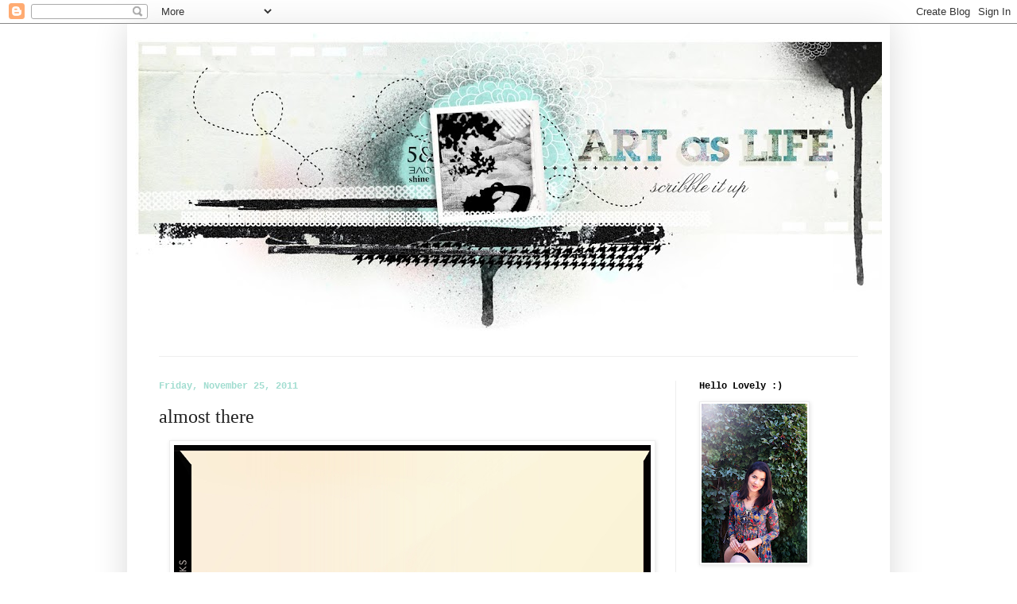

--- FILE ---
content_type: text/html; charset=UTF-8
request_url: https://debeecampos.blogspot.com/2011/11/almost-there.html
body_size: 21261
content:
<!DOCTYPE html>
<html class='v2' dir='ltr' lang='en'>
<head>
<link href='https://www.blogger.com/static/v1/widgets/335934321-css_bundle_v2.css' rel='stylesheet' type='text/css'/>
<meta content='width=1100' name='viewport'/>
<meta content='text/html; charset=UTF-8' http-equiv='Content-Type'/>
<meta content='blogger' name='generator'/>
<link href='https://debeecampos.blogspot.com/favicon.ico' rel='icon' type='image/x-icon'/>
<link href='http://debeecampos.blogspot.com/2011/11/almost-there.html' rel='canonical'/>
<link rel="alternate" type="application/atom+xml" title="art as life - Atom" href="https://debeecampos.blogspot.com/feeds/posts/default" />
<link rel="alternate" type="application/rss+xml" title="art as life - RSS" href="https://debeecampos.blogspot.com/feeds/posts/default?alt=rss" />
<link rel="service.post" type="application/atom+xml" title="art as life - Atom" href="https://www.blogger.com/feeds/119203360997348863/posts/default" />

<link rel="alternate" type="application/atom+xml" title="art as life - Atom" href="https://debeecampos.blogspot.com/feeds/4596453342077850070/comments/default" />
<!--Can't find substitution for tag [blog.ieCssRetrofitLinks]-->
<link href='https://blogger.googleusercontent.com/img/b/R29vZ2xl/AVvXsEjDEfvePtBuaA0d-7lcBjGUgzOX8IFHVoLiX5SJKrqYbANffG6tf8utJpJfFDJTYAwSpIDsIUC9Sn1AsaKHDO-7a5ZJqk8n5IELGCfmUHdrcDD3zxzRwrBK0HUJNy40pW6aeR_LZDi5dOIc/s1600/debee+%2526+rafael+36+weeks.jpg' rel='image_src'/>
<meta content='http://debeecampos.blogspot.com/2011/11/almost-there.html' property='og:url'/>
<meta content='almost there' property='og:title'/>
<meta content='    hello lovelies. happy day after thanksgiving :)  i meant to blog sometime sooner yet here i am late as ever but still here. little r is ...' property='og:description'/>
<meta content='https://blogger.googleusercontent.com/img/b/R29vZ2xl/AVvXsEjDEfvePtBuaA0d-7lcBjGUgzOX8IFHVoLiX5SJKrqYbANffG6tf8utJpJfFDJTYAwSpIDsIUC9Sn1AsaKHDO-7a5ZJqk8n5IELGCfmUHdrcDD3zxzRwrBK0HUJNy40pW6aeR_LZDi5dOIc/w1200-h630-p-k-no-nu/debee+%2526+rafael+36+weeks.jpg' property='og:image'/>
<title>art as life: almost there</title>
<style id='page-skin-1' type='text/css'><!--
/*
-----------------------------------------------
Blogger Template Style
Name:     Simple
Designer: Josh Peterson
URL:      www.noaesthetic.com
----------------------------------------------- */
/* Variable definitions
====================
<Variable name="keycolor" description="Main Color" type="color" default="#66bbdd"/>
<Group description="Page Text" selector="body">
<Variable name="body.font" description="Font" type="font"
default="normal normal 12px Arial, Tahoma, Helvetica, FreeSans, sans-serif"/>
<Variable name="body.text.color" description="Text Color" type="color" default="#222222"/>
</Group>
<Group description="Backgrounds" selector=".body-fauxcolumns-outer">
<Variable name="body.background.color" description="Outer Background" type="color" default="#66bbdd"/>
<Variable name="content.background.color" description="Main Background" type="color" default="#ffffff"/>
<Variable name="header.background.color" description="Header Background" type="color" default="transparent"/>
</Group>
<Group description="Links" selector=".main-outer">
<Variable name="link.color" description="Link Color" type="color" default="#2288bb"/>
<Variable name="link.visited.color" description="Visited Color" type="color" default="#888888"/>
<Variable name="link.hover.color" description="Hover Color" type="color" default="#33aaff"/>
</Group>
<Group description="Blog Title" selector=".header h1">
<Variable name="header.font" description="Font" type="font"
default="normal normal 60px Arial, Tahoma, Helvetica, FreeSans, sans-serif"/>
<Variable name="header.text.color" description="Title Color" type="color" default="#3399bb" />
</Group>
<Group description="Blog Description" selector=".header .description">
<Variable name="description.text.color" description="Description Color" type="color"
default="#777777" />
</Group>
<Group description="Tabs Text" selector=".tabs-inner .widget li a">
<Variable name="tabs.font" description="Font" type="font"
default="normal normal 14px Arial, Tahoma, Helvetica, FreeSans, sans-serif"/>
<Variable name="tabs.text.color" description="Text Color" type="color" default="#999999"/>
<Variable name="tabs.selected.text.color" description="Selected Color" type="color" default="#000000"/>
</Group>
<Group description="Tabs Background" selector=".tabs-outer .PageList">
<Variable name="tabs.background.color" description="Background Color" type="color" default="#f5f5f5"/>
<Variable name="tabs.selected.background.color" description="Selected Color" type="color" default="#eeeeee"/>
</Group>
<Group description="Post Title" selector="h3.post-title, .comments h4">
<Variable name="post.title.font" description="Font" type="font"
default="normal normal 22px Arial, Tahoma, Helvetica, FreeSans, sans-serif"/>
</Group>
<Group description="Date Header" selector=".date-header">
<Variable name="date.header.color" description="Text Color" type="color"
default="#222222"/>
<Variable name="date.header.background.color" description="Background Color" type="color"
default="transparent"/>
</Group>
<Group description="Post Footer" selector=".post-footer">
<Variable name="post.footer.text.color" description="Text Color" type="color" default="#666666"/>
<Variable name="post.footer.background.color" description="Background Color" type="color"
default="#f9f9f9"/>
<Variable name="post.footer.border.color" description="Shadow Color" type="color" default="#eeeeee"/>
</Group>
<Group description="Gadgets" selector="h2">
<Variable name="widget.title.font" description="Title Font" type="font"
default="normal bold 11px Arial, Tahoma, Helvetica, FreeSans, sans-serif"/>
<Variable name="widget.title.text.color" description="Title Color" type="color" default="#000000"/>
<Variable name="widget.alternate.text.color" description="Alternate Color" type="color" default="#999999"/>
</Group>
<Group description="Images" selector=".main-inner">
<Variable name="image.background.color" description="Background Color" type="color" default="#ffffff"/>
<Variable name="image.border.color" description="Border Color" type="color" default="#eeeeee"/>
<Variable name="image.text.color" description="Caption Text Color" type="color" default="#222222"/>
</Group>
<Group description="Accents" selector=".content-inner">
<Variable name="body.rule.color" description="Separator Line Color" type="color" default="#eeeeee"/>
<Variable name="tabs.border.color" description="Tabs Border Color" type="color" default="#eeeeee"/>
</Group>
<Variable name="body.background" description="Body Background" type="background"
color="#ffffff" default="$(color) none repeat scroll top left"/>
<Variable name="body.background.override" description="Body Background Override" type="string" default=""/>
<Variable name="body.background.gradient.cap" description="Body Gradient Cap" type="url"
default="url(//www.blogblog.com/1kt/simple/gradients_light.png)"/>
<Variable name="body.background.gradient.tile" description="Body Gradient Tile" type="url"
default="url(//www.blogblog.com/1kt/simple/body_gradient_tile_light.png)"/>
<Variable name="content.background.color.selector" description="Content Background Color Selector" type="string" default=".content-inner"/>
<Variable name="content.padding" description="Content Padding" type="length" default="10px"/>
<Variable name="content.padding.horizontal" description="Content Horizontal Padding" type="length" default="10px"/>
<Variable name="content.shadow.spread" description="Content Shadow Spread" type="length" default="40px"/>
<Variable name="content.shadow.spread.webkit" description="Content Shadow Spread (WebKit)" type="length" default="5px"/>
<Variable name="content.shadow.spread.ie" description="Content Shadow Spread (IE)" type="length" default="10px"/>
<Variable name="main.border.width" description="Main Border Width" type="length" default="0"/>
<Variable name="header.background.gradient" description="Header Gradient" type="url" default="none"/>
<Variable name="header.shadow.offset.left" description="Header Shadow Offset Left" type="length" default="-1px"/>
<Variable name="header.shadow.offset.top" description="Header Shadow Offset Top" type="length" default="-1px"/>
<Variable name="header.shadow.spread" description="Header Shadow Spread" type="length" default="1px"/>
<Variable name="header.padding" description="Header Padding" type="length" default="30px"/>
<Variable name="header.border.size" description="Header Border Size" type="length" default="1px"/>
<Variable name="header.bottom.border.size" description="Header Bottom Border Size" type="length" default="1px"/>
<Variable name="header.border.horizontalsize" description="Header Horizontal Border Size" type="length" default="0"/>
<Variable name="description.text.size" description="Description Text Size" type="string" default="140%"/>
<Variable name="tabs.margin.top" description="Tabs Margin Top" type="length" default="0" />
<Variable name="tabs.margin.side" description="Tabs Side Margin" type="length" default="30px" />
<Variable name="tabs.background.gradient" description="Tabs Background Gradient" type="url"
default="url(//www.blogblog.com/1kt/simple/gradients_light.png)"/>
<Variable name="tabs.border.width" description="Tabs Border Width" type="length" default="1px"/>
<Variable name="tabs.bevel.border.width" description="Tabs Bevel Border Width" type="length" default="1px"/>
<Variable name="date.header.padding" description="Date Header Padding" type="string" default="inherit"/>
<Variable name="date.header.letterspacing" description="Date Header Letter Spacing" type="string" default="inherit"/>
<Variable name="date.header.margin" description="Date Header Margin" type="string" default="inherit"/>
<Variable name="post.margin.bottom" description="Post Bottom Margin" type="length" default="25px"/>
<Variable name="image.border.small.size" description="Image Border Small Size" type="length" default="2px"/>
<Variable name="image.border.large.size" description="Image Border Large Size" type="length" default="5px"/>
<Variable name="page.width.selector" description="Page Width Selector" type="string" default=".region-inner"/>
<Variable name="page.width" description="Page Width" type="string" default="auto"/>
<Variable name="main.section.margin" description="Main Section Margin" type="length" default="15px"/>
<Variable name="main.padding" description="Main Padding" type="length" default="15px"/>
<Variable name="main.padding.top" description="Main Padding Top" type="length" default="30px"/>
<Variable name="main.padding.bottom" description="Main Padding Bottom" type="length" default="30px"/>
<Variable name="paging.background"
color="#ffffff"
description="Background of blog paging area" type="background"
default="transparent none no-repeat scroll top center"/>
<Variable name="footer.bevel" description="Bevel border length of footer" type="length" default="0"/>
<Variable name="mobile.background.overlay" description="Mobile Background Overlay" type="string"
default="transparent none repeat scroll top left"/>
<Variable name="mobile.background.size" description="Mobile Background Size" type="string" default="auto"/>
<Variable name="mobile.button.color" description="Mobile Button Color" type="color" default="#ffffff" />
<Variable name="startSide" description="Side where text starts in blog language" type="automatic" default="left"/>
<Variable name="endSide" description="Side where text ends in blog language" type="automatic" default="right"/>
*/
/* Content
----------------------------------------------- */
body, .body-fauxcolumn-outer {
font: normal normal 12px Georgia, Utopia, 'Palatino Linotype', Palatino, serif;;
color: #222222;
background: #ffffff none no-repeat scroll center center;
padding: 0 40px 40px 40px;
}
html body .region-inner {
min-width: 0;
max-width: 100%;
width: auto;
}
a:link {
text-decoration:none;
color: #66ddc4;
}
a:visited {
text-decoration:none;
color: #666666;
}
a:hover {
text-decoration:underline;
color: #66ddc4;
}
.body-fauxcolumn-outer .fauxcolumn-inner {
background: transparent none repeat scroll top left;
_background-image: none;
}
.body-fauxcolumn-outer .cap-top {
position: absolute;
z-index: 1;
height: 400px;
width: 100%;
background: #ffffff none no-repeat scroll center center;
}
.body-fauxcolumn-outer .cap-top .cap-left {
width: 100%;
background: transparent none repeat-x scroll top left;
_background-image: none;
}
.content-outer {
-moz-box-shadow: 0 0 40px rgba(0, 0, 0, .15);
-webkit-box-shadow: 0 0 5px rgba(0, 0, 0, .15);
-goog-ms-box-shadow: 0 0 10px #333333;
box-shadow: 0 0 40px rgba(0, 0, 0, .15);
margin-bottom: 1px;
}
.content-inner {
padding: 10px 10px;
}
.content-inner {
background-color: #ffffff;
}
/* Header
----------------------------------------------- */
.header-outer {
background: #ffffff none repeat-x scroll 0 -400px;
_background-image: none;
}
.Header h1 {
font: normal normal 60px Arial, Tahoma, Helvetica, FreeSans, sans-serif;
color: #66ddc4;
text-shadow: -1px -1px 1px rgba(0, 0, 0, .2);
}
.Header h1 a {
color: #66ddc4;
}
.Header .description {
font-size: 140%;
color: #666666;
}
.header-inner .Header .titlewrapper {
padding: 22px 30px;
}
.header-inner .Header .descriptionwrapper {
padding: 0 30px;
}
/* Tabs
----------------------------------------------- */
.tabs-inner .section:first-child {
border-top: 1px solid #eeeeee;
}
.tabs-inner .section:first-child ul {
margin-top: -1px;
border-top: 1px solid #eeeeee;
border-left: 0 solid #eeeeee;
border-right: 0 solid #eeeeee;
}
.tabs-inner .widget ul {
background: #f5f5f5 url(//www.blogblog.com/1kt/simple/gradients_light.png) repeat-x scroll 0 -800px;
_background-image: none;
border-bottom: 1px solid #eeeeee;
margin-top: 0;
margin-left: -30px;
margin-right: -30px;
}
.tabs-inner .widget li a {
display: inline-block;
padding: .6em 1em;
font: normal normal 14px Arial, Tahoma, Helvetica, FreeSans, sans-serif;
color: #666666;
border-left: 1px solid #ffffff;
border-right: 1px solid #eeeeee;
}
.tabs-inner .widget li:first-child a {
border-left: none;
}
.tabs-inner .widget li.selected a, .tabs-inner .widget li a:hover {
color: #222222;
background-color: #eeeeee;
text-decoration: none;
}
/* Columns
----------------------------------------------- */
.main-outer {
border-top: 0 solid #eeeeee;
}
.fauxcolumn-left-outer .fauxcolumn-inner {
border-right: 1px solid #eeeeee;
}
.fauxcolumn-right-outer .fauxcolumn-inner {
border-left: 1px solid #eeeeee;
}
/* Headings
----------------------------------------------- */
h2 {
margin: 0 0 1em 0;
font: normal bold 12px 'Courier New', Courier, FreeMono, monospace;;
color: #000000;
}
/* Widgets
----------------------------------------------- */
.widget .zippy {
color: #999999;
text-shadow: 2px 2px 1px rgba(0, 0, 0, .1);
}
.widget .popular-posts ul {
list-style: none;
}
/* Posts
----------------------------------------------- */
.date-header span {
background-color: transparent;
color: #a1ddd0;
padding: inherit;
letter-spacing: inherit;
margin: inherit;
}
.main-inner {
padding-top: 30px;
padding-bottom: 30px;
}
.main-inner .column-center-inner {
padding: 0 15px;
}
.main-inner .column-center-inner .section {
margin: 0 15px;
}
.post {
margin: 0 0 25px 0;
}
h3.post-title, .comments h4 {
font: normal normal 24px Georgia, Utopia, 'Palatino Linotype', Palatino, serif;;
margin: .75em 0 0;
}
.post-body {
font-size: 110%;
line-height: 1.4;
position: relative;
}
.post-body img, .post-body .tr-caption-container, .Profile img, .Image img,
.BlogList .item-thumbnail img {
padding: 2px;
background: #ffffff;
border: 1px solid #eeeeee;
-moz-box-shadow: 1px 1px 5px rgba(0, 0, 0, .1);
-webkit-box-shadow: 1px 1px 5px rgba(0, 0, 0, .1);
box-shadow: 1px 1px 5px rgba(0, 0, 0, .1);
}
.post-body img, .post-body .tr-caption-container {
padding: 5px;
}
.post-body .tr-caption-container {
color: #000000;
}
.post-body .tr-caption-container img {
padding: 0;
background: transparent;
border: none;
-moz-box-shadow: 0 0 0 rgba(0, 0, 0, .1);
-webkit-box-shadow: 0 0 0 rgba(0, 0, 0, .1);
box-shadow: 0 0 0 rgba(0, 0, 0, .1);
}
.post-header {
margin: 0 0 1.5em;
line-height: 1.6;
font-size: 90%;
}
.post-footer {
margin: 20px -2px 0;
padding: 5px 10px;
color: #666666;
background-color: #f9f9f9;
border-bottom: 1px solid #eeeeee;
line-height: 1.6;
font-size: 90%;
}
#comments .comment-author {
padding-top: 1.5em;
border-top: 1px solid #eeeeee;
background-position: 0 1.5em;
}
#comments .comment-author:first-child {
padding-top: 0;
border-top: none;
}
.avatar-image-container {
margin: .2em 0 0;
}
#comments .avatar-image-container img {
border: 1px solid #eeeeee;
}
/* Comments
----------------------------------------------- */
.comments .comments-content .icon.blog-author {
background-repeat: no-repeat;
background-image: url([data-uri]);
}
.comments .comments-content .loadmore a {
border-top: 1px solid #999999;
border-bottom: 1px solid #999999;
}
.comments .comment-thread.inline-thread {
background-color: #f9f9f9;
}
.comments .continue {
border-top: 2px solid #999999;
}
/* Accents
---------------------------------------------- */
.section-columns td.columns-cell {
border-left: 1px solid #eeeeee;
}
.blog-pager {
background: transparent none no-repeat scroll top center;
}
.blog-pager-older-link, .home-link,
.blog-pager-newer-link {
background-color: #ffffff;
padding: 5px;
}
.footer-outer {
border-top: 0 dashed #bbbbbb;
}
/* Mobile
----------------------------------------------- */
body.mobile  {
background-size: auto;
}
.mobile .body-fauxcolumn-outer {
background: transparent none repeat scroll top left;
}
.mobile .body-fauxcolumn-outer .cap-top {
background-size: 100% auto;
}
.mobile .content-outer {
-webkit-box-shadow: 0 0 3px rgba(0, 0, 0, .15);
box-shadow: 0 0 3px rgba(0, 0, 0, .15);
}
body.mobile .AdSense {
margin: 0 -40px;
}
.mobile .tabs-inner .widget ul {
margin-left: 0;
margin-right: 0;
}
.mobile .post {
margin: 0;
}
.mobile .main-inner .column-center-inner .section {
margin: 0;
}
.mobile .date-header span {
padding: 0.1em 10px;
margin: 0 -10px;
}
.mobile h3.post-title {
margin: 0;
}
.mobile .blog-pager {
background: transparent none no-repeat scroll top center;
}
.mobile .footer-outer {
border-top: none;
}
.mobile .main-inner, .mobile .footer-inner {
background-color: #ffffff;
}
.mobile-index-contents {
color: #222222;
}
.mobile-link-button {
background-color: #66ddc4;
}
.mobile-link-button a:link, .mobile-link-button a:visited {
color: #ffffff;
}
.mobile .tabs-inner .section:first-child {
border-top: none;
}
.mobile .tabs-inner .PageList .widget-content {
background-color: #eeeeee;
color: #222222;
border-top: 1px solid #eeeeee;
border-bottom: 1px solid #eeeeee;
}
.mobile .tabs-inner .PageList .widget-content .pagelist-arrow {
border-left: 1px solid #eeeeee;
}

--></style>
<style id='template-skin-1' type='text/css'><!--
body {
min-width: 960px;
}
.content-outer, .content-fauxcolumn-outer, .region-inner {
min-width: 960px;
max-width: 960px;
_width: 960px;
}
.main-inner .columns {
padding-left: 0px;
padding-right: 260px;
}
.main-inner .fauxcolumn-center-outer {
left: 0px;
right: 260px;
/* IE6 does not respect left and right together */
_width: expression(this.parentNode.offsetWidth -
parseInt("0px") -
parseInt("260px") + 'px');
}
.main-inner .fauxcolumn-left-outer {
width: 0px;
}
.main-inner .fauxcolumn-right-outer {
width: 260px;
}
.main-inner .column-left-outer {
width: 0px;
right: 100%;
margin-left: -0px;
}
.main-inner .column-right-outer {
width: 260px;
margin-right: -260px;
}
#layout {
min-width: 0;
}
#layout .content-outer {
min-width: 0;
width: 800px;
}
#layout .region-inner {
min-width: 0;
width: auto;
}
body#layout div.add_widget {
padding: 8px;
}
body#layout div.add_widget a {
margin-left: 32px;
}
--></style>
<link href='https://www.blogger.com/dyn-css/authorization.css?targetBlogID=119203360997348863&amp;zx=19ee4bf2-ff68-4ca9-a833-01da79f760f1' media='none' onload='if(media!=&#39;all&#39;)media=&#39;all&#39;' rel='stylesheet'/><noscript><link href='https://www.blogger.com/dyn-css/authorization.css?targetBlogID=119203360997348863&amp;zx=19ee4bf2-ff68-4ca9-a833-01da79f760f1' rel='stylesheet'/></noscript>
<meta name='google-adsense-platform-account' content='ca-host-pub-1556223355139109'/>
<meta name='google-adsense-platform-domain' content='blogspot.com'/>

</head>
<body class='loading'>
<div class='navbar section' id='navbar' name='Navbar'><div class='widget Navbar' data-version='1' id='Navbar1'><script type="text/javascript">
    function setAttributeOnload(object, attribute, val) {
      if(window.addEventListener) {
        window.addEventListener('load',
          function(){ object[attribute] = val; }, false);
      } else {
        window.attachEvent('onload', function(){ object[attribute] = val; });
      }
    }
  </script>
<div id="navbar-iframe-container"></div>
<script type="text/javascript" src="https://apis.google.com/js/platform.js"></script>
<script type="text/javascript">
      gapi.load("gapi.iframes:gapi.iframes.style.bubble", function() {
        if (gapi.iframes && gapi.iframes.getContext) {
          gapi.iframes.getContext().openChild({
              url: 'https://www.blogger.com/navbar/119203360997348863?po\x3d4596453342077850070\x26origin\x3dhttps://debeecampos.blogspot.com',
              where: document.getElementById("navbar-iframe-container"),
              id: "navbar-iframe"
          });
        }
      });
    </script><script type="text/javascript">
(function() {
var script = document.createElement('script');
script.type = 'text/javascript';
script.src = '//pagead2.googlesyndication.com/pagead/js/google_top_exp.js';
var head = document.getElementsByTagName('head')[0];
if (head) {
head.appendChild(script);
}})();
</script>
</div></div>
<div class='body-fauxcolumns'>
<div class='fauxcolumn-outer body-fauxcolumn-outer'>
<div class='cap-top'>
<div class='cap-left'></div>
<div class='cap-right'></div>
</div>
<div class='fauxborder-left'>
<div class='fauxborder-right'></div>
<div class='fauxcolumn-inner'>
</div>
</div>
<div class='cap-bottom'>
<div class='cap-left'></div>
<div class='cap-right'></div>
</div>
</div>
</div>
<div class='content'>
<div class='content-fauxcolumns'>
<div class='fauxcolumn-outer content-fauxcolumn-outer'>
<div class='cap-top'>
<div class='cap-left'></div>
<div class='cap-right'></div>
</div>
<div class='fauxborder-left'>
<div class='fauxborder-right'></div>
<div class='fauxcolumn-inner'>
</div>
</div>
<div class='cap-bottom'>
<div class='cap-left'></div>
<div class='cap-right'></div>
</div>
</div>
</div>
<div class='content-outer'>
<div class='content-cap-top cap-top'>
<div class='cap-left'></div>
<div class='cap-right'></div>
</div>
<div class='fauxborder-left content-fauxborder-left'>
<div class='fauxborder-right content-fauxborder-right'></div>
<div class='content-inner'>
<header>
<div class='header-outer'>
<div class='header-cap-top cap-top'>
<div class='cap-left'></div>
<div class='cap-right'></div>
</div>
<div class='fauxborder-left header-fauxborder-left'>
<div class='fauxborder-right header-fauxborder-right'></div>
<div class='region-inner header-inner'>
<div class='header section' id='header' name='Header'><div class='widget Header' data-version='1' id='Header1'>
<div id='header-inner'>
<a href='https://debeecampos.blogspot.com/' style='display: block'>
<img alt='art as life' height='408px; ' id='Header1_headerimg' src='https://blogger.googleusercontent.com/img/b/R29vZ2xl/AVvXsEjEsI_-KvufYmjG6EZAuLahDb057RZLwDUoN08yhuJPyY6wU1XNnUGtoRqeeZV3sRsE4qOg7n6rbNv-xvSHQkFS8z-hC5OqxT0aLKiVdMEVSb7wsMItWLam52Q2pP9K0nzBLZPNxZJrHq9l/s980-r/2948975203_48566705cf_o-1.jpg' style='display: block' width='980px; '/>
</a>
</div>
</div></div>
</div>
</div>
<div class='header-cap-bottom cap-bottom'>
<div class='cap-left'></div>
<div class='cap-right'></div>
</div>
</div>
</header>
<div class='tabs-outer'>
<div class='tabs-cap-top cap-top'>
<div class='cap-left'></div>
<div class='cap-right'></div>
</div>
<div class='fauxborder-left tabs-fauxborder-left'>
<div class='fauxborder-right tabs-fauxborder-right'></div>
<div class='region-inner tabs-inner'>
<div class='tabs no-items section' id='crosscol' name='Cross-Column'></div>
<div class='tabs no-items section' id='crosscol-overflow' name='Cross-Column 2'></div>
</div>
</div>
<div class='tabs-cap-bottom cap-bottom'>
<div class='cap-left'></div>
<div class='cap-right'></div>
</div>
</div>
<div class='main-outer'>
<div class='main-cap-top cap-top'>
<div class='cap-left'></div>
<div class='cap-right'></div>
</div>
<div class='fauxborder-left main-fauxborder-left'>
<div class='fauxborder-right main-fauxborder-right'></div>
<div class='region-inner main-inner'>
<div class='columns fauxcolumns'>
<div class='fauxcolumn-outer fauxcolumn-center-outer'>
<div class='cap-top'>
<div class='cap-left'></div>
<div class='cap-right'></div>
</div>
<div class='fauxborder-left'>
<div class='fauxborder-right'></div>
<div class='fauxcolumn-inner'>
</div>
</div>
<div class='cap-bottom'>
<div class='cap-left'></div>
<div class='cap-right'></div>
</div>
</div>
<div class='fauxcolumn-outer fauxcolumn-left-outer'>
<div class='cap-top'>
<div class='cap-left'></div>
<div class='cap-right'></div>
</div>
<div class='fauxborder-left'>
<div class='fauxborder-right'></div>
<div class='fauxcolumn-inner'>
</div>
</div>
<div class='cap-bottom'>
<div class='cap-left'></div>
<div class='cap-right'></div>
</div>
</div>
<div class='fauxcolumn-outer fauxcolumn-right-outer'>
<div class='cap-top'>
<div class='cap-left'></div>
<div class='cap-right'></div>
</div>
<div class='fauxborder-left'>
<div class='fauxborder-right'></div>
<div class='fauxcolumn-inner'>
</div>
</div>
<div class='cap-bottom'>
<div class='cap-left'></div>
<div class='cap-right'></div>
</div>
</div>
<!-- corrects IE6 width calculation -->
<div class='columns-inner'>
<div class='column-center-outer'>
<div class='column-center-inner'>
<div class='main section' id='main' name='Main'><div class='widget Blog' data-version='1' id='Blog1'>
<div class='blog-posts hfeed'>

          <div class="date-outer">
        
<h2 class='date-header'><span>Friday, November 25, 2011</span></h2>

          <div class="date-posts">
        
<div class='post-outer'>
<div class='post hentry uncustomized-post-template' itemprop='blogPost' itemscope='itemscope' itemtype='http://schema.org/BlogPosting'>
<meta content='https://blogger.googleusercontent.com/img/b/R29vZ2xl/AVvXsEjDEfvePtBuaA0d-7lcBjGUgzOX8IFHVoLiX5SJKrqYbANffG6tf8utJpJfFDJTYAwSpIDsIUC9Sn1AsaKHDO-7a5ZJqk8n5IELGCfmUHdrcDD3zxzRwrBK0HUJNy40pW6aeR_LZDi5dOIc/s1600/debee+%2526+rafael+36+weeks.jpg' itemprop='image_url'/>
<meta content='119203360997348863' itemprop='blogId'/>
<meta content='4596453342077850070' itemprop='postId'/>
<a name='4596453342077850070'></a>
<h3 class='post-title entry-title' itemprop='name'>
almost there
</h3>
<div class='post-header'>
<div class='post-header-line-1'></div>
</div>
<div class='post-body entry-content' id='post-body-4596453342077850070' itemprop='description articleBody'>
<div class="separator" style="clear: both; text-align: center;">
<a href="https://blogger.googleusercontent.com/img/b/R29vZ2xl/AVvXsEjDEfvePtBuaA0d-7lcBjGUgzOX8IFHVoLiX5SJKrqYbANffG6tf8utJpJfFDJTYAwSpIDsIUC9Sn1AsaKHDO-7a5ZJqk8n5IELGCfmUHdrcDD3zxzRwrBK0HUJNy40pW6aeR_LZDi5dOIc/s1600/debee+%2526+rafael+36+weeks.jpg" imageanchor="1" style="margin-left: 1em; margin-right: 1em;"><img border="0" src="https://blogger.googleusercontent.com/img/b/R29vZ2xl/AVvXsEjDEfvePtBuaA0d-7lcBjGUgzOX8IFHVoLiX5SJKrqYbANffG6tf8utJpJfFDJTYAwSpIDsIUC9Sn1AsaKHDO-7a5ZJqk8n5IELGCfmUHdrcDD3zxzRwrBK0HUJNy40pW6aeR_LZDi5dOIc/s1600/debee+%2526+rafael+36+weeks.jpg" /></a></div>
<div class="separator" style="clear: both; text-align: center;">
<br /></div>
hello lovelies. happy day after thanksgiving :)<br />
i meant to blog sometime sooner yet here i am late as ever but still here. little r is still baking practicing his ninja moves every day. he seems to be getting stronger and faster each day. i'm very excited about giving those little arms and legs of his a kiss soon :) <br />
<br />
<table align="center" cellpadding="0" cellspacing="0" class="tr-caption-container" style="margin-left: auto; margin-right: auto; text-align: center;"><tbody>
<tr><td style="text-align: center;"><a href="https://blogger.googleusercontent.com/img/b/R29vZ2xl/AVvXsEi5X9UHyIk6_pDpSBV-BpNPKJUoT6QD3pD29m8WNvkMT03u6TkXe3QAVi99zjb6N5B22pq9XtH6At4k7KvS0W3dTd4KXESYqWBFYYfVPUY6TGuYSPJ8HtUN0GkdyNqANoUJMCeTGvmAdBOS/s1600/i%2527m+yours+birthday+card+xo.jpg" imageanchor="1" style="margin-left: auto; margin-right: auto;"><img border="0" src="https://blogger.googleusercontent.com/img/b/R29vZ2xl/AVvXsEi5X9UHyIk6_pDpSBV-BpNPKJUoT6QD3pD29m8WNvkMT03u6TkXe3QAVi99zjb6N5B22pq9XtH6At4k7KvS0W3dTd4KXESYqWBFYYfVPUY6TGuYSPJ8HtUN0GkdyNqANoUJMCeTGvmAdBOS/s1600/i%2527m+yours+birthday+card+xo.jpg" /></a></td></tr>
<tr><td class="tr-caption" style="text-align: center;">birthday card for mr.handsome... sometimes happy birthday isn't enough. <br />i thought i'd let him know how i felt about him :) felt leaves and crazy sewing lines = love xoxo</td></tr>
</tbody></table>
mr.handsome has put together the baby stroller and each time i go past it i look inside the baby car seat on top and see &nbsp;how teeny tiny of a space is in there and sometime soon little r will be there too. i get all teary eyed each and every time i go past it. it's so crazy. we've also finished up our last lamaze class, toured the hospital and enjoyed eating out on our last and final date nights for a while. and to think only 3 weeks left. i have SO much i still need to get done and yet i feel like i have another 3 months to catch up on it all. but i don't. and this nesting thing hasn't kicked in hahaa! i'm lagging on packing my bag for the hospital. i haven't finished buying everything i need. ahhh.... so random. even still i'm very thankful for everything. mr.handsome snapped this shot a couple weeks back after a friends baby shower. babies everywhere! hehee. it's nice to not be the only one pregnant and have someone to relate to.<br />
<br />
so three more weeks and i'm still trying to decide when it will be a good time to close down <a href="http://www.etsy.com/shop/InspireLovely?ref=si_shop">the shop</a> and enjoy some maternity leave. being self employed has it's perks working from home and all. but maternity leave is not quite something you get while being self employed. you work or don't. seems to be something i'm not sure how long i need. lucky for us mr.handsome will be home for some time to help with little r and <a href="http://www.etsy.com/shop/InspireLovely?ref=si_shop">the shop</a> if need be. but for now we've decided december 5th will be our official closing date. if not sooner ( just in case little r comes before his due date). I've enjoyed this roller coaster of a year. I've stocked up<a href="http://www.etsy.com/shop/InspireLovely?ref=si_shop"> the store</a> with last minute christmas items for you to enjoy.<br />
<br />
<div class="separator" style="clear: both; text-align: center;">
<a href="https://blogger.googleusercontent.com/img/b/R29vZ2xl/AVvXsEiSPol2dH61NQxQmKPu6Lf67Na1AXipW-QQyRRL5fo6Z6nov5xBaIGj0VFN_U9weRUs1RRsA99P1ifRs2iEXmjvpqMS1ywuSUISJXI1Fx2hJDRjdWHckM1UXJjq8Gihd-ZMklc5-NGjk7gA/s1600/1.jpg" imageanchor="1" style="margin-left: 1em; margin-right: 1em;"><img border="0" height="640" src="https://blogger.googleusercontent.com/img/b/R29vZ2xl/AVvXsEiSPol2dH61NQxQmKPu6Lf67Na1AXipW-QQyRRL5fo6Z6nov5xBaIGj0VFN_U9weRUs1RRsA99P1ifRs2iEXmjvpqMS1ywuSUISJXI1Fx2hJDRjdWHckM1UXJjq8Gihd-ZMklc5-NGjk7gA/s640/1.jpg" width="426" /></a></div>
<br />
<div class="separator" style="clear: both; text-align: center;">
<a href="https://blogger.googleusercontent.com/img/b/R29vZ2xl/AVvXsEjEzu3RNBiaqhHRaxqpQu_ayUsdS0cS7w12Xll50Jyg9s3NW0fZm5CfOiFTyaSiN5rV363Tl5n6-_wBbvQoZj61grUGUGrvSnot7f5-sXrc4QL-21WT1cw3nr8xPNJ7K1km-V1BSXg6aky0/s1600/1a.jpg" imageanchor="1" style="margin-left: 1em; margin-right: 1em;"><img border="0" height="640" src="https://blogger.googleusercontent.com/img/b/R29vZ2xl/AVvXsEjEzu3RNBiaqhHRaxqpQu_ayUsdS0cS7w12Xll50Jyg9s3NW0fZm5CfOiFTyaSiN5rV363Tl5n6-_wBbvQoZj61grUGUGrvSnot7f5-sXrc4QL-21WT1cw3nr8xPNJ7K1km-V1BSXg6aky0/s640/1a.jpg" width="504" /></a></div>
<div class="separator" style="clear: both; text-align: center;">
<br /></div>
<div class="separator" style="clear: both; text-align: center;">
<a href="https://blogger.googleusercontent.com/img/b/R29vZ2xl/AVvXsEi_ylOpyzD4bowWR8bPtMXvlB3iGOnDyzMUUCDtfytotyAKejEqh6LJn-0Ea6icYEj8gyqSfs9vS5pSRLOIIMRYAvwKKHRl-25gnqDkOxJJjCLrMJzqzHlpSe9s4asAeolJXp3D9Qj7HHJ9/s1600/5.jpg" imageanchor="1" style="margin-left: 1em; margin-right: 1em;"><img border="0" height="640" src="https://blogger.googleusercontent.com/img/b/R29vZ2xl/AVvXsEi_ylOpyzD4bowWR8bPtMXvlB3iGOnDyzMUUCDtfytotyAKejEqh6LJn-0Ea6icYEj8gyqSfs9vS5pSRLOIIMRYAvwKKHRl-25gnqDkOxJJjCLrMJzqzHlpSe9s4asAeolJXp3D9Qj7HHJ9/s640/5.jpg" width="426" /></a></div>
<br />
<div class="separator" style="clear: both; text-align: center;">
<a href="https://blogger.googleusercontent.com/img/b/R29vZ2xl/AVvXsEiodtUJUEETspR20LK1G1Fnq6KQsaIgIye26lIbaNlF0NA8l2FmCrmt-h-vGgdo4oEbePwiCwOnrJdBETtbDetwvu-z4b5UWy55nEaLm_PfxrS1TuWMX6fM31eJLtSoaz54E7Q_RluqotCn/s1600/1.jpg" imageanchor="1" style="margin-left: 1em; margin-right: 1em;"><img border="0" height="640" src="https://blogger.googleusercontent.com/img/b/R29vZ2xl/AVvXsEiodtUJUEETspR20LK1G1Fnq6KQsaIgIye26lIbaNlF0NA8l2FmCrmt-h-vGgdo4oEbePwiCwOnrJdBETtbDetwvu-z4b5UWy55nEaLm_PfxrS1TuWMX6fM31eJLtSoaz54E7Q_RluqotCn/s640/1.jpg" width="448" /></a></div>
<br />
<div class="separator" style="clear: both; text-align: center;">
<a href="https://blogger.googleusercontent.com/img/b/R29vZ2xl/AVvXsEge0kgLCAFTkmnu_NwBK4kcLAMeNRcsML9bNOhdzBO_4V_KWlK4MENcsKTljcNrXldBIXHOR6Lkyp85es0j0Xz98sFhwSnpvp3IPldg9s9rkzKyhlqkkmWbdTTvXERjp1sLwTKcE2jtuFDY/s1600/2.jpg" imageanchor="1" style="margin-left: 1em; margin-right: 1em;"><img border="0" height="640" src="https://blogger.googleusercontent.com/img/b/R29vZ2xl/AVvXsEge0kgLCAFTkmnu_NwBK4kcLAMeNRcsML9bNOhdzBO_4V_KWlK4MENcsKTljcNrXldBIXHOR6Lkyp85es0j0Xz98sFhwSnpvp3IPldg9s9rkzKyhlqkkmWbdTTvXERjp1sLwTKcE2jtuFDY/s640/2.jpg" width="466" /></a></div>
<br />
<div class="separator" style="clear: both; text-align: center;">
<a href="https://blogger.googleusercontent.com/img/b/R29vZ2xl/AVvXsEgYgPNsuxC1a6mm6HbpsV5cwA7U8lSLWGNltK_xfkozeJBCjuD93az-vctIXTFJv_7vCkBeT7vSxLe6tIU96NzzmS1JMBRCbrC3so0YVy_02GyPIfSE9ZifqJioQk_T_yEUdLyDmbNls7dQ/s1600/4a.jpg" imageanchor="1" style="margin-left: 1em; margin-right: 1em;"><img border="0" height="640" src="https://blogger.googleusercontent.com/img/b/R29vZ2xl/AVvXsEgYgPNsuxC1a6mm6HbpsV5cwA7U8lSLWGNltK_xfkozeJBCjuD93az-vctIXTFJv_7vCkBeT7vSxLe6tIU96NzzmS1JMBRCbrC3so0YVy_02GyPIfSE9ZifqJioQk_T_yEUdLyDmbNls7dQ/s640/4a.jpg" width="520" /></a></div>
<br />
<div class="separator" style="clear: both; text-align: center;">
<a href="https://blogger.googleusercontent.com/img/b/R29vZ2xl/AVvXsEj8rZoneixUCVMiMBECrIULfHLEXirOwbUa1yfHg2icnlV67BhsX__JAbm5qNhXmALr6FQIEl02mZcndFQqCsxODF4SQ_LF1HS1BQpJ26bgj6soBsLUIRRN88dmcWAxjGpDzayIkf50wUzu/s1600/3.jpg" imageanchor="1" style="margin-left: 1em; margin-right: 1em;"><img border="0" height="640" src="https://blogger.googleusercontent.com/img/b/R29vZ2xl/AVvXsEj8rZoneixUCVMiMBECrIULfHLEXirOwbUa1yfHg2icnlV67BhsX__JAbm5qNhXmALr6FQIEl02mZcndFQqCsxODF4SQ_LF1HS1BQpJ26bgj6soBsLUIRRN88dmcWAxjGpDzayIkf50wUzu/s640/3.jpg" width="426" /></a></div>
<br />
<div class="separator" style="clear: both; text-align: center;">
<a href="https://blogger.googleusercontent.com/img/b/R29vZ2xl/AVvXsEiVlnWW4XshjCdg-xgEBbXX5WVQsTjnjyX66mYFniPUcwZGI4cvPqo0hwIfw4EyIY8V_A8iPOH0HbpdVQUlmK_6HfegLbgj0jbWZ3gkw8KX5aLUYnRmvKRXEwzfA1H4MrKFhTJSgsnDy-m0/s1600/1.jpg" imageanchor="1" style="margin-left: 1em; margin-right: 1em;"><img border="0" height="640" src="https://blogger.googleusercontent.com/img/b/R29vZ2xl/AVvXsEiVlnWW4XshjCdg-xgEBbXX5WVQsTjnjyX66mYFniPUcwZGI4cvPqo0hwIfw4EyIY8V_A8iPOH0HbpdVQUlmK_6HfegLbgj0jbWZ3gkw8KX5aLUYnRmvKRXEwzfA1H4MrKFhTJSgsnDy-m0/s640/1.jpg" width="426" /></a></div>
<br />
<div class="separator" style="clear: both; text-align: center;">
<a href="https://blogger.googleusercontent.com/img/b/R29vZ2xl/AVvXsEhExwnYyqAO9tRxgp1gxaCYk1LSsQg2mlgQqwGoWW07Ly5Jw-3iKLTI5P28B1P0pP9on2SmLyheZVsfsER-MKt6DsQdgMSjWopfkdN-G8KvIxWhZ3Ejr1W9bOmM1hgsmR2dneFPIc4adY_B/s1600/1.jpg" imageanchor="1" style="margin-left: 1em; margin-right: 1em;"><img border="0" height="640" src="https://blogger.googleusercontent.com/img/b/R29vZ2xl/AVvXsEhExwnYyqAO9tRxgp1gxaCYk1LSsQg2mlgQqwGoWW07Ly5Jw-3iKLTI5P28B1P0pP9on2SmLyheZVsfsER-MKt6DsQdgMSjWopfkdN-G8KvIxWhZ3Ejr1W9bOmM1hgsmR2dneFPIc4adY_B/s640/1.jpg" width="426" /></a></div>
<br />
<div class="separator" style="clear: both; text-align: center;">
<a href="https://blogger.googleusercontent.com/img/b/R29vZ2xl/AVvXsEjnHbfKmI15z2BccP-yskKKJ24EsPgQqRBpWevDEve-G-WoQoxiIK3iUDdxNk1a43_9HG2xi_7bwU1s8il5ZyG9mUvqtntUiidBlTbAdpHq4ujgUFR5zXx8LDvAwBY4Q6cDq67nysV48O0g/s1600/2.jpg" imageanchor="1" style="margin-left: 1em; margin-right: 1em;"><img border="0" height="640" src="https://blogger.googleusercontent.com/img/b/R29vZ2xl/AVvXsEjnHbfKmI15z2BccP-yskKKJ24EsPgQqRBpWevDEve-G-WoQoxiIK3iUDdxNk1a43_9HG2xi_7bwU1s8il5ZyG9mUvqtntUiidBlTbAdpHq4ujgUFR5zXx8LDvAwBY4Q6cDq67nysV48O0g/s640/2.jpg" width="464" /></a></div>
<br />
<div class="separator" style="clear: both; text-align: center;">
<a href="https://blogger.googleusercontent.com/img/b/R29vZ2xl/AVvXsEjQHfp5dwG5zTxXPh812fzfMT__9XTNUJfC98sQKvWgwG7XFOLdxk9SuNRScWGedAm7HmAO8xZaXd2O4FrkrqXyk6n249GzYpVRd-5QKoFsoZUEylo4CpY00FY_JP8OAMGpWWUW7axWc_wt/s1600/1.jpg" imageanchor="1" style="margin-left: 1em; margin-right: 1em;"><img border="0" height="640" src="https://blogger.googleusercontent.com/img/b/R29vZ2xl/AVvXsEjQHfp5dwG5zTxXPh812fzfMT__9XTNUJfC98sQKvWgwG7XFOLdxk9SuNRScWGedAm7HmAO8xZaXd2O4FrkrqXyk6n249GzYpVRd-5QKoFsoZUEylo4CpY00FY_JP8OAMGpWWUW7axWc_wt/s640/1.jpg" width="426" /></a></div>
<br />
<div class="separator" style="clear: both; text-align: center;">
<a href="https://blogger.googleusercontent.com/img/b/R29vZ2xl/AVvXsEgts2eC4JeFDfPuvgoA3UwQ02Be-WtDBK44GZxJtDf7oJUnk6vWe1o31zLhI1WhtrxYZUfBexbMiEkur57L9SncYYXx6aSIu3a_sY1-jnz-RKvkf0wqEgnUVFzVFH-UTg0FcyFMW8LLlPAd/s1600/2.jpg" imageanchor="1" style="margin-left: 1em; margin-right: 1em;"><img border="0" height="640" src="https://blogger.googleusercontent.com/img/b/R29vZ2xl/AVvXsEgts2eC4JeFDfPuvgoA3UwQ02Be-WtDBK44GZxJtDf7oJUnk6vWe1o31zLhI1WhtrxYZUfBexbMiEkur57L9SncYYXx6aSIu3a_sY1-jnz-RKvkf0wqEgnUVFzVFH-UTg0FcyFMW8LLlPAd/s640/2.jpg" width="478" /></a></div>
<br />
<div class="separator" style="clear: both; text-align: center;">
<a href="https://blogger.googleusercontent.com/img/b/R29vZ2xl/AVvXsEjMkHTDXbJSC8_UVnsNQo9QQk4fEjYZKTSHaB0bVSS-qgAAC0eLwodjfQ4lhke_zpRnRLX1zPsC1zNsF70ZaF7yTuL2HXQSY_nzrVuE9BwVSR3Q731DMCClY1zvnJ17aMs-uZpoVX9ylGm7/s1600/4.jpg" imageanchor="1" style="margin-left: 1em; margin-right: 1em;"><img border="0" height="640" src="https://blogger.googleusercontent.com/img/b/R29vZ2xl/AVvXsEjMkHTDXbJSC8_UVnsNQo9QQk4fEjYZKTSHaB0bVSS-qgAAC0eLwodjfQ4lhke_zpRnRLX1zPsC1zNsF70ZaF7yTuL2HXQSY_nzrVuE9BwVSR3Q731DMCClY1zvnJ17aMs-uZpoVX9ylGm7/s640/4.jpg" width="468" /></a></div>
<br />
<div class="separator" style="clear: both; text-align: center;">
<a href="https://blogger.googleusercontent.com/img/b/R29vZ2xl/AVvXsEg0B8D4WQKdxaZuC6MI_QWZyLvsfbUew_JFn9vpauy9-lnGdzMizYHOfFXOc3zfHYjXPMMDKKScvGRCvwuHoPddad3wEUW7g2dsc8sMIgS-4UeXv-BDX48in0pWQnroFJiQtKwnCrzR6F8g/s1600/5.jpg" imageanchor="1" style="margin-left: 1em; margin-right: 1em;"><img border="0" height="640" src="https://blogger.googleusercontent.com/img/b/R29vZ2xl/AVvXsEg0B8D4WQKdxaZuC6MI_QWZyLvsfbUew_JFn9vpauy9-lnGdzMizYHOfFXOc3zfHYjXPMMDKKScvGRCvwuHoPddad3wEUW7g2dsc8sMIgS-4UeXv-BDX48in0pWQnroFJiQtKwnCrzR6F8g/s640/5.jpg" width="462" /></a></div>
<br />
Each <a href="http://www.etsy.com/shop/InspireLovely?ref=si_shop">order placed</a> from now until December 5 will have a little gift to go along with it as a thank you for everything. :) I'm also extending the free shipping on all orders over $30 before shipping until December 5th. Happy shopping!<br />
<br />
Opening up<a href="http://www.etsy.com/shop/InspireLovely?ref=si_shop"> Inspire Lovely</a> early December and now closing it for a bit for maternity leave have impacted my life so much. i'm truly thankful and sincerely blessed to have served every lovely who has shopped the store. I've been more than happy to gift wrap each lovely package for each person. and sending out over 2,500 items out all over the world. it's been quite wonderful. thank you. with my whole heart. thank you. i hope not to be gone for too long but one thing is for sure, i'm missing you already. in the mean time, please keep us in your thoughts and prayers as we go through the process of bringing little r into this world. <br />
<br />
i'm not as strong as i think sometimes. and i could use all the prayer and love you send my way. i hope to be brave, stay strong and think happy and positive thoughts for both myself &amp; little r. these past couple of months with little r growing in my belly, i've appreciated the role i've been given. this little guy is mine to bring into this world and only i can do that for little r. i can't wait to hold him finally in my arms and meet my new little buddy for life. xoxo <br />
<br />
thanks so much for listening...<br />
big baby bump hugs to you<br />
xoxo<br />
<br />
love,<br />
d &amp; little r
<div style='clear: both;'></div>
</div>
<div class='post-footer'>
<div class='post-footer-line post-footer-line-1'>
<span class='post-author vcard'>
Posted by
<span class='fn' itemprop='author' itemscope='itemscope' itemtype='http://schema.org/Person'>
<meta content='https://www.blogger.com/profile/14580168540176788954' itemprop='url'/>
<a class='g-profile' href='https://www.blogger.com/profile/14580168540176788954' rel='author' title='author profile'>
<span itemprop='name'>Hi I&#39;m Debee :)</span>
</a>
</span>
</span>
<span class='post-timestamp'>
at
<meta content='http://debeecampos.blogspot.com/2011/11/almost-there.html' itemprop='url'/>
<a class='timestamp-link' href='https://debeecampos.blogspot.com/2011/11/almost-there.html' rel='bookmark' title='permanent link'><abbr class='published' itemprop='datePublished' title='2011-11-25T15:42:00-08:00'>3:42&#8239;PM</abbr></a>
</span>
<span class='post-comment-link'>
</span>
<span class='post-icons'>
<span class='item-action'>
<a href='https://www.blogger.com/email-post/119203360997348863/4596453342077850070' title='Email Post'>
<img alt='' class='icon-action' height='13' src='https://resources.blogblog.com/img/icon18_email.gif' width='18'/>
</a>
</span>
<span class='item-control blog-admin pid-1578695942'>
<a href='https://www.blogger.com/post-edit.g?blogID=119203360997348863&postID=4596453342077850070&from=pencil' title='Edit Post'>
<img alt='' class='icon-action' height='18' src='https://resources.blogblog.com/img/icon18_edit_allbkg.gif' width='18'/>
</a>
</span>
</span>
<div class='post-share-buttons goog-inline-block'>
<a class='goog-inline-block share-button sb-email' href='https://www.blogger.com/share-post.g?blogID=119203360997348863&postID=4596453342077850070&target=email' target='_blank' title='Email This'><span class='share-button-link-text'>Email This</span></a><a class='goog-inline-block share-button sb-blog' href='https://www.blogger.com/share-post.g?blogID=119203360997348863&postID=4596453342077850070&target=blog' onclick='window.open(this.href, "_blank", "height=270,width=475"); return false;' target='_blank' title='BlogThis!'><span class='share-button-link-text'>BlogThis!</span></a><a class='goog-inline-block share-button sb-twitter' href='https://www.blogger.com/share-post.g?blogID=119203360997348863&postID=4596453342077850070&target=twitter' target='_blank' title='Share to X'><span class='share-button-link-text'>Share to X</span></a><a class='goog-inline-block share-button sb-facebook' href='https://www.blogger.com/share-post.g?blogID=119203360997348863&postID=4596453342077850070&target=facebook' onclick='window.open(this.href, "_blank", "height=430,width=640"); return false;' target='_blank' title='Share to Facebook'><span class='share-button-link-text'>Share to Facebook</span></a><a class='goog-inline-block share-button sb-pinterest' href='https://www.blogger.com/share-post.g?blogID=119203360997348863&postID=4596453342077850070&target=pinterest' target='_blank' title='Share to Pinterest'><span class='share-button-link-text'>Share to Pinterest</span></a>
</div>
</div>
<div class='post-footer-line post-footer-line-2'>
<span class='post-labels'>
</span>
</div>
<div class='post-footer-line post-footer-line-3'>
<span class='post-location'>
</span>
</div>
</div>
</div>
<div class='comments' id='comments'>
<a name='comments'></a>
<h4>9 comments:</h4>
<div id='Blog1_comments-block-wrapper'>
<dl class='avatar-comment-indent' id='comments-block'>
<dt class='comment-author ' id='c6063348861318898288'>
<a name='c6063348861318898288'></a>
<div class="avatar-image-container vcard"><span dir="ltr"><a href="https://www.blogger.com/profile/04821750877335300342" target="" rel="nofollow" onclick="" class="avatar-hovercard" id="av-6063348861318898288-04821750877335300342"><img src="https://resources.blogblog.com/img/blank.gif" width="35" height="35" class="delayLoad" style="display: none;" longdesc="//blogger.googleusercontent.com/img/b/R29vZ2xl/AVvXsEh74d35jpuUypXYyPI6B3DMFQDXw_1saZiY8hiXnsyvNoGDL_vqe2MDDH55PkyFhIY-PkHZVJ1kZxaj2z61g3Xk9R480k61YoZ-9okjdINkWlKLDFXkk6He_ZliwpQQSw/s45-c/Carrie-EliasR.jpg" alt="" title="Love, Carrie">

<noscript><img src="//blogger.googleusercontent.com/img/b/R29vZ2xl/AVvXsEh74d35jpuUypXYyPI6B3DMFQDXw_1saZiY8hiXnsyvNoGDL_vqe2MDDH55PkyFhIY-PkHZVJ1kZxaj2z61g3Xk9R480k61YoZ-9okjdINkWlKLDFXkk6He_ZliwpQQSw/s45-c/Carrie-EliasR.jpg" width="35" height="35" class="photo" alt=""></noscript></a></span></div>
<a href='https://www.blogger.com/profile/04821750877335300342' rel='nofollow'>Love, Carrie</a>
said...
</dt>
<dd class='comment-body' id='Blog1_cmt-6063348861318898288'>
<p>
This was a very comforting post to read tonight.....I am sending you warm happy thoughts right now. Oh, and I&#39;m so happy you may be keeping your shop open till the 5th.....I still need to place my Christmas order ;)
</p>
</dd>
<dd class='comment-footer'>
<span class='comment-timestamp'>
<a href='https://debeecampos.blogspot.com/2011/11/almost-there.html?showComment=1322278050253#c6063348861318898288' title='comment permalink'>
November 25, 2011 at 7:27&#8239;PM
</a>
<span class='item-control blog-admin pid-1170594783'>
<a class='comment-delete' href='https://www.blogger.com/comment/delete/119203360997348863/6063348861318898288' title='Delete Comment'>
<img src='https://resources.blogblog.com/img/icon_delete13.gif'/>
</a>
</span>
</span>
</dd>
<dt class='comment-author ' id='c1106423581859222085'>
<a name='c1106423581859222085'></a>
<div class="avatar-image-container vcard"><span dir="ltr"><a href="https://www.blogger.com/profile/04163283125061374676" target="" rel="nofollow" onclick="" class="avatar-hovercard" id="av-1106423581859222085-04163283125061374676"><img src="https://resources.blogblog.com/img/blank.gif" width="35" height="35" class="delayLoad" style="display: none;" longdesc="//blogger.googleusercontent.com/img/b/R29vZ2xl/AVvXsEhWtecJ4PRpT_StGd6_121s7FxDUvOTOnemik4bbxtZN9KKn4NQVS8-KUcG5F5IT_JysnpfKfhqrV0Dq6c1HQ46BIluEj5pugD6uS8UJa7a8DOCniF9lYLkal5_qQrdNtg/s45-c/*" alt="" title="Nat @ dear little house">

<noscript><img src="//blogger.googleusercontent.com/img/b/R29vZ2xl/AVvXsEhWtecJ4PRpT_StGd6_121s7FxDUvOTOnemik4bbxtZN9KKn4NQVS8-KUcG5F5IT_JysnpfKfhqrV0Dq6c1HQ46BIluEj5pugD6uS8UJa7a8DOCniF9lYLkal5_qQrdNtg/s45-c/*" width="35" height="35" class="photo" alt=""></noscript></a></span></div>
<a href='https://www.blogger.com/profile/04163283125061374676' rel='nofollow'>Nat @ dear little house</a>
said...
</dt>
<dd class='comment-body' id='Blog1_cmt-1106423581859222085'>
<p>
Best of luck with everything, and don&#39;t worry- you&#39;ll get everything sorted in time!
</p>
</dd>
<dd class='comment-footer'>
<span class='comment-timestamp'>
<a href='https://debeecampos.blogspot.com/2011/11/almost-there.html?showComment=1322287210983#c1106423581859222085' title='comment permalink'>
November 25, 2011 at 10:00&#8239;PM
</a>
<span class='item-control blog-admin pid-49919861'>
<a class='comment-delete' href='https://www.blogger.com/comment/delete/119203360997348863/1106423581859222085' title='Delete Comment'>
<img src='https://resources.blogblog.com/img/icon_delete13.gif'/>
</a>
</span>
</span>
</dd>
<dt class='comment-author ' id='c7701909410254342092'>
<a name='c7701909410254342092'></a>
<div class="avatar-image-container vcard"><span dir="ltr"><a href="https://www.blogger.com/profile/11130226454584559513" target="" rel="nofollow" onclick="" class="avatar-hovercard" id="av-7701909410254342092-11130226454584559513"><img src="https://resources.blogblog.com/img/blank.gif" width="35" height="35" class="delayLoad" style="display: none;" longdesc="//blogger.googleusercontent.com/img/b/R29vZ2xl/AVvXsEi_1_64KyMlghrIfazSNTZARntWdCtp-7sriNubsq7TVUQ_b_D-jKgHZ3h1D5DNLGFzo3yKHtDkvA4_m_l8Us2UzWRLw93_IMVRMYqHIQeK-z4peZeDu2l66RrloWM4jco/s45-c/Me.jpeg" alt="" title="Keshet">

<noscript><img src="//blogger.googleusercontent.com/img/b/R29vZ2xl/AVvXsEi_1_64KyMlghrIfazSNTZARntWdCtp-7sriNubsq7TVUQ_b_D-jKgHZ3h1D5DNLGFzo3yKHtDkvA4_m_l8Us2UzWRLw93_IMVRMYqHIQeK-z4peZeDu2l66RrloWM4jco/s45-c/Me.jpeg" width="35" height="35" class="photo" alt=""></noscript></a></span></div>
<a href='https://www.blogger.com/profile/11130226454584559513' rel='nofollow'>Keshet</a>
said...
</dt>
<dd class='comment-body' id='Blog1_cmt-7701909410254342092'>
<p>
I can&#39;t believe he&#39;s coming so soon! Thinking of you and can&#39;t wait to &quot;meet&quot; little R on the blog:)
</p>
</dd>
<dd class='comment-footer'>
<span class='comment-timestamp'>
<a href='https://debeecampos.blogspot.com/2011/11/almost-there.html?showComment=1322439954561#c7701909410254342092' title='comment permalink'>
November 27, 2011 at 4:25&#8239;PM
</a>
<span class='item-control blog-admin pid-465586842'>
<a class='comment-delete' href='https://www.blogger.com/comment/delete/119203360997348863/7701909410254342092' title='Delete Comment'>
<img src='https://resources.blogblog.com/img/icon_delete13.gif'/>
</a>
</span>
</span>
</dd>
<dt class='comment-author ' id='c2559835235303784571'>
<a name='c2559835235303784571'></a>
<div class="avatar-image-container vcard"><span dir="ltr"><a href="https://www.blogger.com/profile/09326893068502597826" target="" rel="nofollow" onclick="" class="avatar-hovercard" id="av-2559835235303784571-09326893068502597826"><img src="https://resources.blogblog.com/img/blank.gif" width="35" height="35" class="delayLoad" style="display: none;" longdesc="//blogger.googleusercontent.com/img/b/R29vZ2xl/AVvXsEj-sb-rHDXegG99tZyQfSJ6Pmlo9q2NnBv0z79pAtLvUTx-3j33yieB-hD_ctd_3xI9_YZU8yib9mRq8uf9wAB4L3BWc7Wg8_qwl5OLBgkBf9faJoTi4SFyJ736sVAb-QA/s45-c/IMG_8901.jpg" alt="" title="monkeyandsquirrel">

<noscript><img src="//blogger.googleusercontent.com/img/b/R29vZ2xl/AVvXsEj-sb-rHDXegG99tZyQfSJ6Pmlo9q2NnBv0z79pAtLvUTx-3j33yieB-hD_ctd_3xI9_YZU8yib9mRq8uf9wAB4L3BWc7Wg8_qwl5OLBgkBf9faJoTi4SFyJ736sVAb-QA/s45-c/IMG_8901.jpg" width="35" height="35" class="photo" alt=""></noscript></a></span></div>
<a href='https://www.blogger.com/profile/09326893068502597826' rel='nofollow'>monkeyandsquirrel</a>
said...
</dt>
<dd class='comment-body' id='Blog1_cmt-2559835235303784571'>
<p>
eeep... just 3 weeks left! this is lighting a fire under my bum because i&#39;ve only got about 5 weeks left until our little one is due to arrive. the last weeks just fly by so quickly don&#39;t they? and i&#39;ve still got quite a &quot;to do&quot; list to get to as well. feels good knowing i&#39;m not alone in that :)
</p>
</dd>
<dd class='comment-footer'>
<span class='comment-timestamp'>
<a href='https://debeecampos.blogspot.com/2011/11/almost-there.html?showComment=1322515279957#c2559835235303784571' title='comment permalink'>
November 28, 2011 at 1:21&#8239;PM
</a>
<span class='item-control blog-admin pid-1550071532'>
<a class='comment-delete' href='https://www.blogger.com/comment/delete/119203360997348863/2559835235303784571' title='Delete Comment'>
<img src='https://resources.blogblog.com/img/icon_delete13.gif'/>
</a>
</span>
</span>
</dd>
<dt class='comment-author ' id='c849499420998376521'>
<a name='c849499420998376521'></a>
<div class="avatar-image-container avatar-stock"><span dir="ltr"><a href="https://www.blogger.com/profile/00397745367731530313" target="" rel="nofollow" onclick="" class="avatar-hovercard" id="av-849499420998376521-00397745367731530313"><img src="//www.blogger.com/img/blogger_logo_round_35.png" width="35" height="35" alt="" title="epipa | Sascia">

</a></span></div>
<a href='https://www.blogger.com/profile/00397745367731530313' rel='nofollow'>epipa | Sascia</a>
said...
</dt>
<dd class='comment-body' id='Blog1_cmt-849499420998376521'>
<p>
i wish you everything good, that you can get and what you need.<br />becoming a mommy was such a great gift and the most wonderful thing that happened in my life ever.<br />five weeks ago, the cutest little baby boy came into our life and once again we are so awed and happy. holding him in my arms is so so wonderful that i find no words for it.<br /><br />the first sight into your baby&#39;s little eyes will be the best moment of your life.<br /><br />i wish you courage, strength and everything you need for the best adventure of a lifetime. there might be days, because you think you do not manage it, but when you&#180;ll need it, you&#180;ll get it. <br /><br />the dearest and best wishes for you<br />epipa <br /><br />ps. you look so wonderfull with your sweet baby belly
</p>
</dd>
<dd class='comment-footer'>
<span class='comment-timestamp'>
<a href='https://debeecampos.blogspot.com/2011/11/almost-there.html?showComment=1322581849786#c849499420998376521' title='comment permalink'>
November 29, 2011 at 7:50&#8239;AM
</a>
<span class='item-control blog-admin pid-475800397'>
<a class='comment-delete' href='https://www.blogger.com/comment/delete/119203360997348863/849499420998376521' title='Delete Comment'>
<img src='https://resources.blogblog.com/img/icon_delete13.gif'/>
</a>
</span>
</span>
</dd>
<dt class='comment-author ' id='c5111101493234051102'>
<a name='c5111101493234051102'></a>
<div class="avatar-image-container avatar-stock"><span dir="ltr"><a href="https://www.blogger.com/profile/05972249147392258960" target="" rel="nofollow" onclick="" class="avatar-hovercard" id="av-5111101493234051102-05972249147392258960"><img src="//www.blogger.com/img/blogger_logo_round_35.png" width="35" height="35" alt="" title="Bonita Rose">

</a></span></div>
<a href='https://www.blogger.com/profile/05972249147392258960' rel='nofollow'>Bonita Rose</a>
said...
</dt>
<dd class='comment-body' id='Blog1_cmt-5111101493234051102'>
<p>
You are so beautiful.. I love your style.. love your pretty life.. your life filled with color, and your beautiful photography and your papercrafting style.. I admire you so so much.  I have an order ready to go.. for you.. just need some of that silver and pink tinsel garland to be restocked and I&#39;ll be ready to check out soon.. Love you and love to you and your family.. and your new little man that will soon join  you... <br /><br />xo hugs <br />bonitarose in fargo nd
</p>
</dd>
<dd class='comment-footer'>
<span class='comment-timestamp'>
<a href='https://debeecampos.blogspot.com/2011/11/almost-there.html?showComment=1322617590895#c5111101493234051102' title='comment permalink'>
November 29, 2011 at 5:46&#8239;PM
</a>
<span class='item-control blog-admin pid-1098230053'>
<a class='comment-delete' href='https://www.blogger.com/comment/delete/119203360997348863/5111101493234051102' title='Delete Comment'>
<img src='https://resources.blogblog.com/img/icon_delete13.gif'/>
</a>
</span>
</span>
</dd>
<dt class='comment-author ' id='c3923775464063975573'>
<a name='c3923775464063975573'></a>
<div class="avatar-image-container vcard"><span dir="ltr"><a href="https://www.blogger.com/profile/03679879157645074185" target="" rel="nofollow" onclick="" class="avatar-hovercard" id="av-3923775464063975573-03679879157645074185"><img src="https://resources.blogblog.com/img/blank.gif" width="35" height="35" class="delayLoad" style="display: none;" longdesc="//blogger.googleusercontent.com/img/b/R29vZ2xl/AVvXsEjNSAMDsesTAlC6QAyyYZ2X7ETR886gkafIXRga4pEDUa3ugxSbtWJRoWfsz3GMk6uWLfMuHrI7x2OyD-lmc_g2Q7Yh6ADMw6ZjKVOu5tsZAqKXKsVexyQwXwbD_zAIOg/s45-c/Michelle+Hernandez1.jpeg" alt="" title="Michelle Hernandez">

<noscript><img src="//blogger.googleusercontent.com/img/b/R29vZ2xl/AVvXsEjNSAMDsesTAlC6QAyyYZ2X7ETR886gkafIXRga4pEDUa3ugxSbtWJRoWfsz3GMk6uWLfMuHrI7x2OyD-lmc_g2Q7Yh6ADMw6ZjKVOu5tsZAqKXKsVexyQwXwbD_zAIOg/s45-c/Michelle+Hernandez1.jpeg" width="35" height="35" class="photo" alt=""></noscript></a></span></div>
<a href='https://www.blogger.com/profile/03679879157645074185' rel='nofollow'>Michelle Hernandez</a>
said...
</dt>
<dd class='comment-body' id='Blog1_cmt-3923775464063975573'>
<p>
Hi Debee- I still remember my feelings of WOW when I first spotted your work over at the Hambly blog a couple of years back. I&#39;m so happy your family life is blossoming along with your business. Good luck on the delivery and I hope you have a great December- expect some GREAT days! I&#39;m a little envious- I had my Lola 2 years ago and I already miss her teeny tiny newborn feet- you&#39;ll LOVE every second of it!
</p>
</dd>
<dd class='comment-footer'>
<span class='comment-timestamp'>
<a href='https://debeecampos.blogspot.com/2011/11/almost-there.html?showComment=1322794803079#c3923775464063975573' title='comment permalink'>
December 1, 2011 at 7:00&#8239;PM
</a>
<span class='item-control blog-admin pid-908336143'>
<a class='comment-delete' href='https://www.blogger.com/comment/delete/119203360997348863/3923775464063975573' title='Delete Comment'>
<img src='https://resources.blogblog.com/img/icon_delete13.gif'/>
</a>
</span>
</span>
</dd>
<dt class='comment-author ' id='c1964636129209200205'>
<a name='c1964636129209200205'></a>
<div class="avatar-image-container avatar-stock"><span dir="ltr"><a href="https://www.blogger.com/profile/06811033216080281571" target="" rel="nofollow" onclick="" class="avatar-hovercard" id="av-1964636129209200205-06811033216080281571"><img src="//www.blogger.com/img/blogger_logo_round_35.png" width="35" height="35" alt="" title="Jenny">

</a></span></div>
<a href='https://www.blogger.com/profile/06811033216080281571' rel='nofollow'>Jenny</a>
said...
</dt>
<dd class='comment-body' id='Blog1_cmt-1964636129209200205'>
<p>
I can&#39;t believe it&#39;s almost here!  Pack your bag sometime soon...you will not want to talk Mr. Handsome through the packing should you go into labor early like I did! LOL! You will do just fine...labor is easier than they depict it on tv and movies!  The nurse will help you through it...don&#39;t worry!!! Best of luck!!!!
</p>
</dd>
<dd class='comment-footer'>
<span class='comment-timestamp'>
<a href='https://debeecampos.blogspot.com/2011/11/almost-there.html?showComment=1322803189995#c1964636129209200205' title='comment permalink'>
December 1, 2011 at 9:19&#8239;PM
</a>
<span class='item-control blog-admin pid-1780988260'>
<a class='comment-delete' href='https://www.blogger.com/comment/delete/119203360997348863/1964636129209200205' title='Delete Comment'>
<img src='https://resources.blogblog.com/img/icon_delete13.gif'/>
</a>
</span>
</span>
</dd>
<dt class='comment-author ' id='c738011245796925961'>
<a name='c738011245796925961'></a>
<div class="avatar-image-container vcard"><span dir="ltr"><a href="https://www.blogger.com/profile/07924823803872283321" target="" rel="nofollow" onclick="" class="avatar-hovercard" id="av-738011245796925961-07924823803872283321"><img src="https://resources.blogblog.com/img/blank.gif" width="35" height="35" class="delayLoad" style="display: none;" longdesc="//1.bp.blogspot.com/_RdM2CORQqXk/Sj--gAg35QI/AAAAAAAAA-8/PARVuUpxZYA/S45-s35/January%2B5-7%2B2008%2B014.JPG" alt="" title="Denise">

<noscript><img src="//1.bp.blogspot.com/_RdM2CORQqXk/Sj--gAg35QI/AAAAAAAAA-8/PARVuUpxZYA/S45-s35/January%2B5-7%2B2008%2B014.JPG" width="35" height="35" class="photo" alt=""></noscript></a></span></div>
<a href='https://www.blogger.com/profile/07924823803872283321' rel='nofollow'>Denise</a>
said...
</dt>
<dd class='comment-body' id='Blog1_cmt-738011245796925961'>
<p>
So exciting.  You will be awesome.  Just realize that birth is so different for each women and do not put any expectations on yourself to have a &quot;perfect&quot; birth.  You ARE strong and will have so much motivation to do this big job coming up....you want to hold little R!!  And you will have your husband there with you helping you.  Don&#39;t worry.  It was the most amazing thing I have ever done....twice!<br /><br />I will be praying for you and your men!  <br />much love,<br />Denise
</p>
</dd>
<dd class='comment-footer'>
<span class='comment-timestamp'>
<a href='https://debeecampos.blogspot.com/2011/11/almost-there.html?showComment=1323017104535#c738011245796925961' title='comment permalink'>
December 4, 2011 at 8:45&#8239;AM
</a>
<span class='item-control blog-admin pid-254097002'>
<a class='comment-delete' href='https://www.blogger.com/comment/delete/119203360997348863/738011245796925961' title='Delete Comment'>
<img src='https://resources.blogblog.com/img/icon_delete13.gif'/>
</a>
</span>
</span>
</dd>
</dl>
</div>
<p class='comment-footer'>
<a href='https://www.blogger.com/comment/fullpage/post/119203360997348863/4596453342077850070' onclick='javascript:window.open(this.href, "bloggerPopup", "toolbar=0,location=0,statusbar=1,menubar=0,scrollbars=yes,width=640,height=500"); return false;'>Post a Comment</a>
</p>
</div>
</div>

        </div></div>
      
</div>
<div class='blog-pager' id='blog-pager'>
<span id='blog-pager-newer-link'>
<a class='blog-pager-newer-link' href='https://debeecampos.blogspot.com/2011/12/lets-play.html' id='Blog1_blog-pager-newer-link' title='Newer Post'>Newer Post</a>
</span>
<span id='blog-pager-older-link'>
<a class='blog-pager-older-link' href='https://debeecampos.blogspot.com/2011/10/first-harvest.html' id='Blog1_blog-pager-older-link' title='Older Post'>Older Post</a>
</span>
<a class='home-link' href='https://debeecampos.blogspot.com/'>Home</a>
</div>
<div class='clear'></div>
<div class='post-feeds'>
<div class='feed-links'>
Subscribe to:
<a class='feed-link' href='https://debeecampos.blogspot.com/feeds/4596453342077850070/comments/default' target='_blank' type='application/atom+xml'>Post Comments (Atom)</a>
</div>
</div>
</div></div>
</div>
</div>
<div class='column-left-outer'>
<div class='column-left-inner'>
<aside>
</aside>
</div>
</div>
<div class='column-right-outer'>
<div class='column-right-inner'>
<aside>
<div class='sidebar section' id='sidebar-right-1'><div class='widget Image' data-version='1' id='Image2'>
<h2>Hello Lovely :)</h2>
<div class='widget-content'>
<img alt='Hello Lovely :)' height='200' id='Image2_img' src='https://blogger.googleusercontent.com/img/b/R29vZ2xl/AVvXsEjeyv_M29E8HwSGsnR4KDo2BAFPfubJYgjCe8x7imXjuEIvt-NBUha-Blcq8eTXR7CNAJhpTETT6du4vHg3fZXlQvYU7aozKexhKQbcYgACaqbhLObBDyG1hyphenhyphenicQB8dt0FzuRFmKNIXGbY4/s200/2016+debee+at+the+zoo+BLOG.png' width='133'/>
<br/>
</div>
<div class='clear'></div>
</div><div class='widget Profile' data-version='1' id='Profile1'>
<h2>E-Mail: belladrummer@gmail.com</h2>
<div class='widget-content'>
<dl class='profile-datablock'>
<dt class='profile-data'>
<a class='profile-name-link g-profile' href='https://www.blogger.com/profile/14580168540176788954' rel='author' style='background-image: url(//www.blogger.com/img/logo-16.png);'>
Hi I'm Debee :)
</a>
</dt>
<dd class='profile-textblock'>I&#39;m a freelance graphic artist/designer. My passions include Photography, Graphic Design, DIY anything &amp; sewing super crooked pillows ;) Art makes me happy :)</dd>
</dl>
<a class='profile-link' href='https://www.blogger.com/profile/14580168540176788954' rel='author'>View my complete profile</a>
<div class='clear'></div>
</div>
</div><div class='widget HTML' data-version='1' id='HTML1'>
<h2 class='title'>My { Inspire Lovely } Shop</h2>
<div class='widget-content'>
<script type="text/javascript" src="//www.etsy.com/etsy_mini.js"></script><script type='text/javascript'>new EtsyNameSpace.Mini(12167223, 'shop','gallery',5,1).renderIframe();</script>
</div>
<div class='clear'></div>
</div><div class='widget HTML' data-version='1' id='HTML3'>
<h2 class='title'>pinterest love</h2>
<div class='widget-content'>
<a data-pin-do="embedUser" href="https://www.pinterest.com/inspirelovely/"data-pin-scale-width="80" data-pin-scale-height="200" data-pin-board-width="400">    Visit Debee's profile on Pinterest.</a><!-- Please call pinit.js only once per page --><script type="text/javascript" async src="//assets.pinterest.com/js/pinit.js"></script>
</div>
<div class='clear'></div>
</div><div class='widget HTML' data-version='1' id='HTML7'>
<h2 class='title'>Follow Inspire Lovely for Shop News &amp; Sale updates</h2>
<div class='widget-content'>
<!-- Facebook Badge START --><a href="http://www.facebook.com/pages/Inspire-Lovely/197014496980418" target="_TOP" style="font-family: &quot;lucida grande&quot;,tahoma,verdana,arial,sans-serif; font-size: 11px; font-variant: normal; font-style: normal; font-weight: normal; color: #3B5998; text-decoration: none;" title="Inspire Lovely">Inspire Lovely</a><br/><a href="http://www.facebook.com/pages/Inspire-Lovely/197014496980418" target="_TOP" title="Inspire Lovely"><img src="https://lh3.googleusercontent.com/blogger_img_proxy/AEn0k_vQBqFohIFG9WzMggYB2-Ta7USOU-6p72WzPr4wNKFcuXBNVrM_0NyZMToLDyR6Tdy2CRwis-SU8YY3minkeUfevHtlRt8P59xvuODTHHgKYATkzYSU1r_lDnWD6U_b9Tqe33R7MA=s0-d" width="120" height="185" style="border: 0px;"></a><br/><a href="http://www.facebook.com/business/dashboard/" target="_TOP" style="font-family: &quot;lucida grande&quot;,tahoma,verdana,arial,sans-serif; font-size: 11px; font-variant: normal; font-style: normal; font-weight: normal; color: #3B5998; text-decoration: none;" title="Make your own badge!">Promote Your Page Too</a><!-- Facebook Badge END -->
</div>
<div class='clear'></div>
</div><div class='widget Image' data-version='1' id='Image3'>
<h2>Studio Tour</h2>
<div class='widget-content'>
<a href='http://www.flickr.com/photos/debee_art/sets/72157627761954253/'>
<img alt='Studio Tour' height='250' id='Image3_img' src='https://blogger.googleusercontent.com/img/b/R29vZ2xl/AVvXsEhAe5xBO0La5HNtpgd7TpRgwRF31BaHZ3C9vIMPoys5CM9IGiUurkO1BP5ELsmh0KTBuyucv5FL_CVXaWP8AtTy6SOE1LbPmKtd42m8u86dXORllshSboXygqKXMnKXexV5_Ub4xZiqaWe6/s250/InspireLovely_pcstandard_4x6_front.jpg' width='168'/>
</a>
<br/>
<span class='caption'>Inspire Lovely</span>
</div>
<div class='clear'></div>
</div><div class='widget Followers' data-version='1' id='Followers1'>
<h2 class='title'>friends :)</h2>
<div class='widget-content'>
<div id='Followers1-wrapper'>
<div style='margin-right:2px;'>
<div><script type="text/javascript" src="https://apis.google.com/js/platform.js"></script>
<div id="followers-iframe-container"></div>
<script type="text/javascript">
    window.followersIframe = null;
    function followersIframeOpen(url) {
      gapi.load("gapi.iframes", function() {
        if (gapi.iframes && gapi.iframes.getContext) {
          window.followersIframe = gapi.iframes.getContext().openChild({
            url: url,
            where: document.getElementById("followers-iframe-container"),
            messageHandlersFilter: gapi.iframes.CROSS_ORIGIN_IFRAMES_FILTER,
            messageHandlers: {
              '_ready': function(obj) {
                window.followersIframe.getIframeEl().height = obj.height;
              },
              'reset': function() {
                window.followersIframe.close();
                followersIframeOpen("https://www.blogger.com/followers/frame/119203360997348863?colors\x3dCgt0cmFuc3BhcmVudBILdHJhbnNwYXJlbnQaByMyMjIyMjIiByM2NmRkYzQqByNmZmZmZmYyByMwMDAwMDA6ByMyMjIyMjJCByM2NmRkYzRKByM5OTk5OTlSByM2NmRkYzRaC3RyYW5zcGFyZW50\x26pageSize\x3d21\x26hl\x3den\x26origin\x3dhttps://debeecampos.blogspot.com");
              },
              'open': function(url) {
                window.followersIframe.close();
                followersIframeOpen(url);
              }
            }
          });
        }
      });
    }
    followersIframeOpen("https://www.blogger.com/followers/frame/119203360997348863?colors\x3dCgt0cmFuc3BhcmVudBILdHJhbnNwYXJlbnQaByMyMjIyMjIiByM2NmRkYzQqByNmZmZmZmYyByMwMDAwMDA6ByMyMjIyMjJCByM2NmRkYzRKByM5OTk5OTlSByM2NmRkYzRaC3RyYW5zcGFyZW50\x26pageSize\x3d21\x26hl\x3den\x26origin\x3dhttps://debeecampos.blogspot.com");
  </script></div>
</div>
</div>
<div class='clear'></div>
</div>
</div><div class='widget Text' data-version='1' id='Text1'>
<h2 class='title'>Please Be Kind</h2>
<div class='widget-content'>
I ask that you show a bit of kindness and not copy or use any of my blog content ( words, art pages, photographs ) for profit or personal gain. <span class="Apple-style-span"  style="color:#00cccc;"><span class="Apple-style-span"  style="color:black;">I also ask you not adapt, modify or reproduce and distribute any of my exclusive designs as they are protected and subject to copyright. If you would like to post a photo you see on my blog please e-mail me first, I will be sweet I promise ;)  </span>I share a bit of me for personal inspiration only :)</span> <i>Thank you kindly :) </i><b>Copyright </b><span class="Apple-style-span"   style="-webkit-border-horizontal-spacing: 2px; -webkit-border-vertical-spacing: 2px;font-family:Arial;font-size:small;"><b>&#169; </b></span><b> 2015 Deborah Ruiz. </b><b>All Rights Reserved</b>
</div>
<div class='clear'></div>
</div><div class='widget BlogArchive' data-version='1' id='BlogArchive1'>
<h2>Blog Archive</h2>
<div class='widget-content'>
<div id='ArchiveList'>
<div id='BlogArchive1_ArchiveList'>
<ul class='hierarchy'>
<li class='archivedate collapsed'>
<a class='toggle' href='javascript:void(0)'>
<span class='zippy'>

        &#9658;&#160;
      
</span>
</a>
<a class='post-count-link' href='https://debeecampos.blogspot.com/2017/'>
2017
</a>
<span class='post-count' dir='ltr'>(3)</span>
<ul class='hierarchy'>
<li class='archivedate collapsed'>
<a class='toggle' href='javascript:void(0)'>
<span class='zippy'>

        &#9658;&#160;
      
</span>
</a>
<a class='post-count-link' href='https://debeecampos.blogspot.com/2017/03/'>
March
</a>
<span class='post-count' dir='ltr'>(1)</span>
</li>
</ul>
<ul class='hierarchy'>
<li class='archivedate collapsed'>
<a class='toggle' href='javascript:void(0)'>
<span class='zippy'>

        &#9658;&#160;
      
</span>
</a>
<a class='post-count-link' href='https://debeecampos.blogspot.com/2017/02/'>
February
</a>
<span class='post-count' dir='ltr'>(1)</span>
</li>
</ul>
<ul class='hierarchy'>
<li class='archivedate collapsed'>
<a class='toggle' href='javascript:void(0)'>
<span class='zippy'>

        &#9658;&#160;
      
</span>
</a>
<a class='post-count-link' href='https://debeecampos.blogspot.com/2017/01/'>
January
</a>
<span class='post-count' dir='ltr'>(1)</span>
</li>
</ul>
</li>
</ul>
<ul class='hierarchy'>
<li class='archivedate collapsed'>
<a class='toggle' href='javascript:void(0)'>
<span class='zippy'>

        &#9658;&#160;
      
</span>
</a>
<a class='post-count-link' href='https://debeecampos.blogspot.com/2016/'>
2016
</a>
<span class='post-count' dir='ltr'>(10)</span>
<ul class='hierarchy'>
<li class='archivedate collapsed'>
<a class='toggle' href='javascript:void(0)'>
<span class='zippy'>

        &#9658;&#160;
      
</span>
</a>
<a class='post-count-link' href='https://debeecampos.blogspot.com/2016/11/'>
November
</a>
<span class='post-count' dir='ltr'>(2)</span>
</li>
</ul>
<ul class='hierarchy'>
<li class='archivedate collapsed'>
<a class='toggle' href='javascript:void(0)'>
<span class='zippy'>

        &#9658;&#160;
      
</span>
</a>
<a class='post-count-link' href='https://debeecampos.blogspot.com/2016/06/'>
June
</a>
<span class='post-count' dir='ltr'>(3)</span>
</li>
</ul>
<ul class='hierarchy'>
<li class='archivedate collapsed'>
<a class='toggle' href='javascript:void(0)'>
<span class='zippy'>

        &#9658;&#160;
      
</span>
</a>
<a class='post-count-link' href='https://debeecampos.blogspot.com/2016/04/'>
April
</a>
<span class='post-count' dir='ltr'>(1)</span>
</li>
</ul>
<ul class='hierarchy'>
<li class='archivedate collapsed'>
<a class='toggle' href='javascript:void(0)'>
<span class='zippy'>

        &#9658;&#160;
      
</span>
</a>
<a class='post-count-link' href='https://debeecampos.blogspot.com/2016/03/'>
March
</a>
<span class='post-count' dir='ltr'>(1)</span>
</li>
</ul>
<ul class='hierarchy'>
<li class='archivedate collapsed'>
<a class='toggle' href='javascript:void(0)'>
<span class='zippy'>

        &#9658;&#160;
      
</span>
</a>
<a class='post-count-link' href='https://debeecampos.blogspot.com/2016/02/'>
February
</a>
<span class='post-count' dir='ltr'>(3)</span>
</li>
</ul>
</li>
</ul>
<ul class='hierarchy'>
<li class='archivedate collapsed'>
<a class='toggle' href='javascript:void(0)'>
<span class='zippy'>

        &#9658;&#160;
      
</span>
</a>
<a class='post-count-link' href='https://debeecampos.blogspot.com/2015/'>
2015
</a>
<span class='post-count' dir='ltr'>(15)</span>
<ul class='hierarchy'>
<li class='archivedate collapsed'>
<a class='toggle' href='javascript:void(0)'>
<span class='zippy'>

        &#9658;&#160;
      
</span>
</a>
<a class='post-count-link' href='https://debeecampos.blogspot.com/2015/09/'>
September
</a>
<span class='post-count' dir='ltr'>(1)</span>
</li>
</ul>
<ul class='hierarchy'>
<li class='archivedate collapsed'>
<a class='toggle' href='javascript:void(0)'>
<span class='zippy'>

        &#9658;&#160;
      
</span>
</a>
<a class='post-count-link' href='https://debeecampos.blogspot.com/2015/07/'>
July
</a>
<span class='post-count' dir='ltr'>(3)</span>
</li>
</ul>
<ul class='hierarchy'>
<li class='archivedate collapsed'>
<a class='toggle' href='javascript:void(0)'>
<span class='zippy'>

        &#9658;&#160;
      
</span>
</a>
<a class='post-count-link' href='https://debeecampos.blogspot.com/2015/06/'>
June
</a>
<span class='post-count' dir='ltr'>(1)</span>
</li>
</ul>
<ul class='hierarchy'>
<li class='archivedate collapsed'>
<a class='toggle' href='javascript:void(0)'>
<span class='zippy'>

        &#9658;&#160;
      
</span>
</a>
<a class='post-count-link' href='https://debeecampos.blogspot.com/2015/05/'>
May
</a>
<span class='post-count' dir='ltr'>(2)</span>
</li>
</ul>
<ul class='hierarchy'>
<li class='archivedate collapsed'>
<a class='toggle' href='javascript:void(0)'>
<span class='zippy'>

        &#9658;&#160;
      
</span>
</a>
<a class='post-count-link' href='https://debeecampos.blogspot.com/2015/04/'>
April
</a>
<span class='post-count' dir='ltr'>(2)</span>
</li>
</ul>
<ul class='hierarchy'>
<li class='archivedate collapsed'>
<a class='toggle' href='javascript:void(0)'>
<span class='zippy'>

        &#9658;&#160;
      
</span>
</a>
<a class='post-count-link' href='https://debeecampos.blogspot.com/2015/03/'>
March
</a>
<span class='post-count' dir='ltr'>(2)</span>
</li>
</ul>
<ul class='hierarchy'>
<li class='archivedate collapsed'>
<a class='toggle' href='javascript:void(0)'>
<span class='zippy'>

        &#9658;&#160;
      
</span>
</a>
<a class='post-count-link' href='https://debeecampos.blogspot.com/2015/02/'>
February
</a>
<span class='post-count' dir='ltr'>(4)</span>
</li>
</ul>
</li>
</ul>
<ul class='hierarchy'>
<li class='archivedate collapsed'>
<a class='toggle' href='javascript:void(0)'>
<span class='zippy'>

        &#9658;&#160;
      
</span>
</a>
<a class='post-count-link' href='https://debeecampos.blogspot.com/2014/'>
2014
</a>
<span class='post-count' dir='ltr'>(25)</span>
<ul class='hierarchy'>
<li class='archivedate collapsed'>
<a class='toggle' href='javascript:void(0)'>
<span class='zippy'>

        &#9658;&#160;
      
</span>
</a>
<a class='post-count-link' href='https://debeecampos.blogspot.com/2014/12/'>
December
</a>
<span class='post-count' dir='ltr'>(4)</span>
</li>
</ul>
<ul class='hierarchy'>
<li class='archivedate collapsed'>
<a class='toggle' href='javascript:void(0)'>
<span class='zippy'>

        &#9658;&#160;
      
</span>
</a>
<a class='post-count-link' href='https://debeecampos.blogspot.com/2014/10/'>
October
</a>
<span class='post-count' dir='ltr'>(3)</span>
</li>
</ul>
<ul class='hierarchy'>
<li class='archivedate collapsed'>
<a class='toggle' href='javascript:void(0)'>
<span class='zippy'>

        &#9658;&#160;
      
</span>
</a>
<a class='post-count-link' href='https://debeecampos.blogspot.com/2014/08/'>
August
</a>
<span class='post-count' dir='ltr'>(3)</span>
</li>
</ul>
<ul class='hierarchy'>
<li class='archivedate collapsed'>
<a class='toggle' href='javascript:void(0)'>
<span class='zippy'>

        &#9658;&#160;
      
</span>
</a>
<a class='post-count-link' href='https://debeecampos.blogspot.com/2014/07/'>
July
</a>
<span class='post-count' dir='ltr'>(1)</span>
</li>
</ul>
<ul class='hierarchy'>
<li class='archivedate collapsed'>
<a class='toggle' href='javascript:void(0)'>
<span class='zippy'>

        &#9658;&#160;
      
</span>
</a>
<a class='post-count-link' href='https://debeecampos.blogspot.com/2014/06/'>
June
</a>
<span class='post-count' dir='ltr'>(3)</span>
</li>
</ul>
<ul class='hierarchy'>
<li class='archivedate collapsed'>
<a class='toggle' href='javascript:void(0)'>
<span class='zippy'>

        &#9658;&#160;
      
</span>
</a>
<a class='post-count-link' href='https://debeecampos.blogspot.com/2014/05/'>
May
</a>
<span class='post-count' dir='ltr'>(3)</span>
</li>
</ul>
<ul class='hierarchy'>
<li class='archivedate collapsed'>
<a class='toggle' href='javascript:void(0)'>
<span class='zippy'>

        &#9658;&#160;
      
</span>
</a>
<a class='post-count-link' href='https://debeecampos.blogspot.com/2014/04/'>
April
</a>
<span class='post-count' dir='ltr'>(2)</span>
</li>
</ul>
<ul class='hierarchy'>
<li class='archivedate collapsed'>
<a class='toggle' href='javascript:void(0)'>
<span class='zippy'>

        &#9658;&#160;
      
</span>
</a>
<a class='post-count-link' href='https://debeecampos.blogspot.com/2014/03/'>
March
</a>
<span class='post-count' dir='ltr'>(2)</span>
</li>
</ul>
<ul class='hierarchy'>
<li class='archivedate collapsed'>
<a class='toggle' href='javascript:void(0)'>
<span class='zippy'>

        &#9658;&#160;
      
</span>
</a>
<a class='post-count-link' href='https://debeecampos.blogspot.com/2014/02/'>
February
</a>
<span class='post-count' dir='ltr'>(3)</span>
</li>
</ul>
<ul class='hierarchy'>
<li class='archivedate collapsed'>
<a class='toggle' href='javascript:void(0)'>
<span class='zippy'>

        &#9658;&#160;
      
</span>
</a>
<a class='post-count-link' href='https://debeecampos.blogspot.com/2014/01/'>
January
</a>
<span class='post-count' dir='ltr'>(1)</span>
</li>
</ul>
</li>
</ul>
<ul class='hierarchy'>
<li class='archivedate collapsed'>
<a class='toggle' href='javascript:void(0)'>
<span class='zippy'>

        &#9658;&#160;
      
</span>
</a>
<a class='post-count-link' href='https://debeecampos.blogspot.com/2013/'>
2013
</a>
<span class='post-count' dir='ltr'>(20)</span>
<ul class='hierarchy'>
<li class='archivedate collapsed'>
<a class='toggle' href='javascript:void(0)'>
<span class='zippy'>

        &#9658;&#160;
      
</span>
</a>
<a class='post-count-link' href='https://debeecampos.blogspot.com/2013/12/'>
December
</a>
<span class='post-count' dir='ltr'>(2)</span>
</li>
</ul>
<ul class='hierarchy'>
<li class='archivedate collapsed'>
<a class='toggle' href='javascript:void(0)'>
<span class='zippy'>

        &#9658;&#160;
      
</span>
</a>
<a class='post-count-link' href='https://debeecampos.blogspot.com/2013/11/'>
November
</a>
<span class='post-count' dir='ltr'>(4)</span>
</li>
</ul>
<ul class='hierarchy'>
<li class='archivedate collapsed'>
<a class='toggle' href='javascript:void(0)'>
<span class='zippy'>

        &#9658;&#160;
      
</span>
</a>
<a class='post-count-link' href='https://debeecampos.blogspot.com/2013/10/'>
October
</a>
<span class='post-count' dir='ltr'>(3)</span>
</li>
</ul>
<ul class='hierarchy'>
<li class='archivedate collapsed'>
<a class='toggle' href='javascript:void(0)'>
<span class='zippy'>

        &#9658;&#160;
      
</span>
</a>
<a class='post-count-link' href='https://debeecampos.blogspot.com/2013/09/'>
September
</a>
<span class='post-count' dir='ltr'>(1)</span>
</li>
</ul>
<ul class='hierarchy'>
<li class='archivedate collapsed'>
<a class='toggle' href='javascript:void(0)'>
<span class='zippy'>

        &#9658;&#160;
      
</span>
</a>
<a class='post-count-link' href='https://debeecampos.blogspot.com/2013/08/'>
August
</a>
<span class='post-count' dir='ltr'>(3)</span>
</li>
</ul>
<ul class='hierarchy'>
<li class='archivedate collapsed'>
<a class='toggle' href='javascript:void(0)'>
<span class='zippy'>

        &#9658;&#160;
      
</span>
</a>
<a class='post-count-link' href='https://debeecampos.blogspot.com/2013/07/'>
July
</a>
<span class='post-count' dir='ltr'>(2)</span>
</li>
</ul>
<ul class='hierarchy'>
<li class='archivedate collapsed'>
<a class='toggle' href='javascript:void(0)'>
<span class='zippy'>

        &#9658;&#160;
      
</span>
</a>
<a class='post-count-link' href='https://debeecampos.blogspot.com/2013/06/'>
June
</a>
<span class='post-count' dir='ltr'>(1)</span>
</li>
</ul>
<ul class='hierarchy'>
<li class='archivedate collapsed'>
<a class='toggle' href='javascript:void(0)'>
<span class='zippy'>

        &#9658;&#160;
      
</span>
</a>
<a class='post-count-link' href='https://debeecampos.blogspot.com/2013/05/'>
May
</a>
<span class='post-count' dir='ltr'>(1)</span>
</li>
</ul>
<ul class='hierarchy'>
<li class='archivedate collapsed'>
<a class='toggle' href='javascript:void(0)'>
<span class='zippy'>

        &#9658;&#160;
      
</span>
</a>
<a class='post-count-link' href='https://debeecampos.blogspot.com/2013/04/'>
April
</a>
<span class='post-count' dir='ltr'>(1)</span>
</li>
</ul>
<ul class='hierarchy'>
<li class='archivedate collapsed'>
<a class='toggle' href='javascript:void(0)'>
<span class='zippy'>

        &#9658;&#160;
      
</span>
</a>
<a class='post-count-link' href='https://debeecampos.blogspot.com/2013/03/'>
March
</a>
<span class='post-count' dir='ltr'>(1)</span>
</li>
</ul>
<ul class='hierarchy'>
<li class='archivedate collapsed'>
<a class='toggle' href='javascript:void(0)'>
<span class='zippy'>

        &#9658;&#160;
      
</span>
</a>
<a class='post-count-link' href='https://debeecampos.blogspot.com/2013/02/'>
February
</a>
<span class='post-count' dir='ltr'>(1)</span>
</li>
</ul>
</li>
</ul>
<ul class='hierarchy'>
<li class='archivedate collapsed'>
<a class='toggle' href='javascript:void(0)'>
<span class='zippy'>

        &#9658;&#160;
      
</span>
</a>
<a class='post-count-link' href='https://debeecampos.blogspot.com/2012/'>
2012
</a>
<span class='post-count' dir='ltr'>(18)</span>
<ul class='hierarchy'>
<li class='archivedate collapsed'>
<a class='toggle' href='javascript:void(0)'>
<span class='zippy'>

        &#9658;&#160;
      
</span>
</a>
<a class='post-count-link' href='https://debeecampos.blogspot.com/2012/12/'>
December
</a>
<span class='post-count' dir='ltr'>(2)</span>
</li>
</ul>
<ul class='hierarchy'>
<li class='archivedate collapsed'>
<a class='toggle' href='javascript:void(0)'>
<span class='zippy'>

        &#9658;&#160;
      
</span>
</a>
<a class='post-count-link' href='https://debeecampos.blogspot.com/2012/11/'>
November
</a>
<span class='post-count' dir='ltr'>(2)</span>
</li>
</ul>
<ul class='hierarchy'>
<li class='archivedate collapsed'>
<a class='toggle' href='javascript:void(0)'>
<span class='zippy'>

        &#9658;&#160;
      
</span>
</a>
<a class='post-count-link' href='https://debeecampos.blogspot.com/2012/10/'>
October
</a>
<span class='post-count' dir='ltr'>(1)</span>
</li>
</ul>
<ul class='hierarchy'>
<li class='archivedate collapsed'>
<a class='toggle' href='javascript:void(0)'>
<span class='zippy'>

        &#9658;&#160;
      
</span>
</a>
<a class='post-count-link' href='https://debeecampos.blogspot.com/2012/09/'>
September
</a>
<span class='post-count' dir='ltr'>(4)</span>
</li>
</ul>
<ul class='hierarchy'>
<li class='archivedate collapsed'>
<a class='toggle' href='javascript:void(0)'>
<span class='zippy'>

        &#9658;&#160;
      
</span>
</a>
<a class='post-count-link' href='https://debeecampos.blogspot.com/2012/07/'>
July
</a>
<span class='post-count' dir='ltr'>(2)</span>
</li>
</ul>
<ul class='hierarchy'>
<li class='archivedate collapsed'>
<a class='toggle' href='javascript:void(0)'>
<span class='zippy'>

        &#9658;&#160;
      
</span>
</a>
<a class='post-count-link' href='https://debeecampos.blogspot.com/2012/05/'>
May
</a>
<span class='post-count' dir='ltr'>(2)</span>
</li>
</ul>
<ul class='hierarchy'>
<li class='archivedate collapsed'>
<a class='toggle' href='javascript:void(0)'>
<span class='zippy'>

        &#9658;&#160;
      
</span>
</a>
<a class='post-count-link' href='https://debeecampos.blogspot.com/2012/02/'>
February
</a>
<span class='post-count' dir='ltr'>(3)</span>
</li>
</ul>
<ul class='hierarchy'>
<li class='archivedate collapsed'>
<a class='toggle' href='javascript:void(0)'>
<span class='zippy'>

        &#9658;&#160;
      
</span>
</a>
<a class='post-count-link' href='https://debeecampos.blogspot.com/2012/01/'>
January
</a>
<span class='post-count' dir='ltr'>(2)</span>
</li>
</ul>
</li>
</ul>
<ul class='hierarchy'>
<li class='archivedate expanded'>
<a class='toggle' href='javascript:void(0)'>
<span class='zippy toggle-open'>

        &#9660;&#160;
      
</span>
</a>
<a class='post-count-link' href='https://debeecampos.blogspot.com/2011/'>
2011
</a>
<span class='post-count' dir='ltr'>(46)</span>
<ul class='hierarchy'>
<li class='archivedate collapsed'>
<a class='toggle' href='javascript:void(0)'>
<span class='zippy'>

        &#9658;&#160;
      
</span>
</a>
<a class='post-count-link' href='https://debeecampos.blogspot.com/2011/12/'>
December
</a>
<span class='post-count' dir='ltr'>(2)</span>
</li>
</ul>
<ul class='hierarchy'>
<li class='archivedate expanded'>
<a class='toggle' href='javascript:void(0)'>
<span class='zippy toggle-open'>

        &#9660;&#160;
      
</span>
</a>
<a class='post-count-link' href='https://debeecampos.blogspot.com/2011/11/'>
November
</a>
<span class='post-count' dir='ltr'>(1)</span>
<ul class='posts'>
<li><a href='https://debeecampos.blogspot.com/2011/11/almost-there.html'>almost there</a></li>
</ul>
</li>
</ul>
<ul class='hierarchy'>
<li class='archivedate collapsed'>
<a class='toggle' href='javascript:void(0)'>
<span class='zippy'>

        &#9658;&#160;
      
</span>
</a>
<a class='post-count-link' href='https://debeecampos.blogspot.com/2011/10/'>
October
</a>
<span class='post-count' dir='ltr'>(4)</span>
</li>
</ul>
<ul class='hierarchy'>
<li class='archivedate collapsed'>
<a class='toggle' href='javascript:void(0)'>
<span class='zippy'>

        &#9658;&#160;
      
</span>
</a>
<a class='post-count-link' href='https://debeecampos.blogspot.com/2011/09/'>
September
</a>
<span class='post-count' dir='ltr'>(1)</span>
</li>
</ul>
<ul class='hierarchy'>
<li class='archivedate collapsed'>
<a class='toggle' href='javascript:void(0)'>
<span class='zippy'>

        &#9658;&#160;
      
</span>
</a>
<a class='post-count-link' href='https://debeecampos.blogspot.com/2011/08/'>
August
</a>
<span class='post-count' dir='ltr'>(9)</span>
</li>
</ul>
<ul class='hierarchy'>
<li class='archivedate collapsed'>
<a class='toggle' href='javascript:void(0)'>
<span class='zippy'>

        &#9658;&#160;
      
</span>
</a>
<a class='post-count-link' href='https://debeecampos.blogspot.com/2011/07/'>
July
</a>
<span class='post-count' dir='ltr'>(2)</span>
</li>
</ul>
<ul class='hierarchy'>
<li class='archivedate collapsed'>
<a class='toggle' href='javascript:void(0)'>
<span class='zippy'>

        &#9658;&#160;
      
</span>
</a>
<a class='post-count-link' href='https://debeecampos.blogspot.com/2011/06/'>
June
</a>
<span class='post-count' dir='ltr'>(2)</span>
</li>
</ul>
<ul class='hierarchy'>
<li class='archivedate collapsed'>
<a class='toggle' href='javascript:void(0)'>
<span class='zippy'>

        &#9658;&#160;
      
</span>
</a>
<a class='post-count-link' href='https://debeecampos.blogspot.com/2011/05/'>
May
</a>
<span class='post-count' dir='ltr'>(1)</span>
</li>
</ul>
<ul class='hierarchy'>
<li class='archivedate collapsed'>
<a class='toggle' href='javascript:void(0)'>
<span class='zippy'>

        &#9658;&#160;
      
</span>
</a>
<a class='post-count-link' href='https://debeecampos.blogspot.com/2011/04/'>
April
</a>
<span class='post-count' dir='ltr'>(11)</span>
</li>
</ul>
<ul class='hierarchy'>
<li class='archivedate collapsed'>
<a class='toggle' href='javascript:void(0)'>
<span class='zippy'>

        &#9658;&#160;
      
</span>
</a>
<a class='post-count-link' href='https://debeecampos.blogspot.com/2011/03/'>
March
</a>
<span class='post-count' dir='ltr'>(4)</span>
</li>
</ul>
<ul class='hierarchy'>
<li class='archivedate collapsed'>
<a class='toggle' href='javascript:void(0)'>
<span class='zippy'>

        &#9658;&#160;
      
</span>
</a>
<a class='post-count-link' href='https://debeecampos.blogspot.com/2011/02/'>
February
</a>
<span class='post-count' dir='ltr'>(4)</span>
</li>
</ul>
<ul class='hierarchy'>
<li class='archivedate collapsed'>
<a class='toggle' href='javascript:void(0)'>
<span class='zippy'>

        &#9658;&#160;
      
</span>
</a>
<a class='post-count-link' href='https://debeecampos.blogspot.com/2011/01/'>
January
</a>
<span class='post-count' dir='ltr'>(5)</span>
</li>
</ul>
</li>
</ul>
<ul class='hierarchy'>
<li class='archivedate collapsed'>
<a class='toggle' href='javascript:void(0)'>
<span class='zippy'>

        &#9658;&#160;
      
</span>
</a>
<a class='post-count-link' href='https://debeecampos.blogspot.com/2010/'>
2010
</a>
<span class='post-count' dir='ltr'>(136)</span>
<ul class='hierarchy'>
<li class='archivedate collapsed'>
<a class='toggle' href='javascript:void(0)'>
<span class='zippy'>

        &#9658;&#160;
      
</span>
</a>
<a class='post-count-link' href='https://debeecampos.blogspot.com/2010/12/'>
December
</a>
<span class='post-count' dir='ltr'>(9)</span>
</li>
</ul>
<ul class='hierarchy'>
<li class='archivedate collapsed'>
<a class='toggle' href='javascript:void(0)'>
<span class='zippy'>

        &#9658;&#160;
      
</span>
</a>
<a class='post-count-link' href='https://debeecampos.blogspot.com/2010/11/'>
November
</a>
<span class='post-count' dir='ltr'>(10)</span>
</li>
</ul>
<ul class='hierarchy'>
<li class='archivedate collapsed'>
<a class='toggle' href='javascript:void(0)'>
<span class='zippy'>

        &#9658;&#160;
      
</span>
</a>
<a class='post-count-link' href='https://debeecampos.blogspot.com/2010/10/'>
October
</a>
<span class='post-count' dir='ltr'>(6)</span>
</li>
</ul>
<ul class='hierarchy'>
<li class='archivedate collapsed'>
<a class='toggle' href='javascript:void(0)'>
<span class='zippy'>

        &#9658;&#160;
      
</span>
</a>
<a class='post-count-link' href='https://debeecampos.blogspot.com/2010/09/'>
September
</a>
<span class='post-count' dir='ltr'>(4)</span>
</li>
</ul>
<ul class='hierarchy'>
<li class='archivedate collapsed'>
<a class='toggle' href='javascript:void(0)'>
<span class='zippy'>

        &#9658;&#160;
      
</span>
</a>
<a class='post-count-link' href='https://debeecampos.blogspot.com/2010/08/'>
August
</a>
<span class='post-count' dir='ltr'>(8)</span>
</li>
</ul>
<ul class='hierarchy'>
<li class='archivedate collapsed'>
<a class='toggle' href='javascript:void(0)'>
<span class='zippy'>

        &#9658;&#160;
      
</span>
</a>
<a class='post-count-link' href='https://debeecampos.blogspot.com/2010/07/'>
July
</a>
<span class='post-count' dir='ltr'>(9)</span>
</li>
</ul>
<ul class='hierarchy'>
<li class='archivedate collapsed'>
<a class='toggle' href='javascript:void(0)'>
<span class='zippy'>

        &#9658;&#160;
      
</span>
</a>
<a class='post-count-link' href='https://debeecampos.blogspot.com/2010/06/'>
June
</a>
<span class='post-count' dir='ltr'>(7)</span>
</li>
</ul>
<ul class='hierarchy'>
<li class='archivedate collapsed'>
<a class='toggle' href='javascript:void(0)'>
<span class='zippy'>

        &#9658;&#160;
      
</span>
</a>
<a class='post-count-link' href='https://debeecampos.blogspot.com/2010/05/'>
May
</a>
<span class='post-count' dir='ltr'>(11)</span>
</li>
</ul>
<ul class='hierarchy'>
<li class='archivedate collapsed'>
<a class='toggle' href='javascript:void(0)'>
<span class='zippy'>

        &#9658;&#160;
      
</span>
</a>
<a class='post-count-link' href='https://debeecampos.blogspot.com/2010/04/'>
April
</a>
<span class='post-count' dir='ltr'>(16)</span>
</li>
</ul>
<ul class='hierarchy'>
<li class='archivedate collapsed'>
<a class='toggle' href='javascript:void(0)'>
<span class='zippy'>

        &#9658;&#160;
      
</span>
</a>
<a class='post-count-link' href='https://debeecampos.blogspot.com/2010/03/'>
March
</a>
<span class='post-count' dir='ltr'>(19)</span>
</li>
</ul>
<ul class='hierarchy'>
<li class='archivedate collapsed'>
<a class='toggle' href='javascript:void(0)'>
<span class='zippy'>

        &#9658;&#160;
      
</span>
</a>
<a class='post-count-link' href='https://debeecampos.blogspot.com/2010/02/'>
February
</a>
<span class='post-count' dir='ltr'>(24)</span>
</li>
</ul>
<ul class='hierarchy'>
<li class='archivedate collapsed'>
<a class='toggle' href='javascript:void(0)'>
<span class='zippy'>

        &#9658;&#160;
      
</span>
</a>
<a class='post-count-link' href='https://debeecampos.blogspot.com/2010/01/'>
January
</a>
<span class='post-count' dir='ltr'>(13)</span>
</li>
</ul>
</li>
</ul>
<ul class='hierarchy'>
<li class='archivedate collapsed'>
<a class='toggle' href='javascript:void(0)'>
<span class='zippy'>

        &#9658;&#160;
      
</span>
</a>
<a class='post-count-link' href='https://debeecampos.blogspot.com/2009/'>
2009
</a>
<span class='post-count' dir='ltr'>(36)</span>
<ul class='hierarchy'>
<li class='archivedate collapsed'>
<a class='toggle' href='javascript:void(0)'>
<span class='zippy'>

        &#9658;&#160;
      
</span>
</a>
<a class='post-count-link' href='https://debeecampos.blogspot.com/2009/12/'>
December
</a>
<span class='post-count' dir='ltr'>(4)</span>
</li>
</ul>
<ul class='hierarchy'>
<li class='archivedate collapsed'>
<a class='toggle' href='javascript:void(0)'>
<span class='zippy'>

        &#9658;&#160;
      
</span>
</a>
<a class='post-count-link' href='https://debeecampos.blogspot.com/2009/11/'>
November
</a>
<span class='post-count' dir='ltr'>(1)</span>
</li>
</ul>
<ul class='hierarchy'>
<li class='archivedate collapsed'>
<a class='toggle' href='javascript:void(0)'>
<span class='zippy'>

        &#9658;&#160;
      
</span>
</a>
<a class='post-count-link' href='https://debeecampos.blogspot.com/2009/10/'>
October
</a>
<span class='post-count' dir='ltr'>(2)</span>
</li>
</ul>
<ul class='hierarchy'>
<li class='archivedate collapsed'>
<a class='toggle' href='javascript:void(0)'>
<span class='zippy'>

        &#9658;&#160;
      
</span>
</a>
<a class='post-count-link' href='https://debeecampos.blogspot.com/2009/09/'>
September
</a>
<span class='post-count' dir='ltr'>(2)</span>
</li>
</ul>
<ul class='hierarchy'>
<li class='archivedate collapsed'>
<a class='toggle' href='javascript:void(0)'>
<span class='zippy'>

        &#9658;&#160;
      
</span>
</a>
<a class='post-count-link' href='https://debeecampos.blogspot.com/2009/08/'>
August
</a>
<span class='post-count' dir='ltr'>(2)</span>
</li>
</ul>
<ul class='hierarchy'>
<li class='archivedate collapsed'>
<a class='toggle' href='javascript:void(0)'>
<span class='zippy'>

        &#9658;&#160;
      
</span>
</a>
<a class='post-count-link' href='https://debeecampos.blogspot.com/2009/07/'>
July
</a>
<span class='post-count' dir='ltr'>(4)</span>
</li>
</ul>
<ul class='hierarchy'>
<li class='archivedate collapsed'>
<a class='toggle' href='javascript:void(0)'>
<span class='zippy'>

        &#9658;&#160;
      
</span>
</a>
<a class='post-count-link' href='https://debeecampos.blogspot.com/2009/06/'>
June
</a>
<span class='post-count' dir='ltr'>(2)</span>
</li>
</ul>
<ul class='hierarchy'>
<li class='archivedate collapsed'>
<a class='toggle' href='javascript:void(0)'>
<span class='zippy'>

        &#9658;&#160;
      
</span>
</a>
<a class='post-count-link' href='https://debeecampos.blogspot.com/2009/05/'>
May
</a>
<span class='post-count' dir='ltr'>(1)</span>
</li>
</ul>
<ul class='hierarchy'>
<li class='archivedate collapsed'>
<a class='toggle' href='javascript:void(0)'>
<span class='zippy'>

        &#9658;&#160;
      
</span>
</a>
<a class='post-count-link' href='https://debeecampos.blogspot.com/2009/04/'>
April
</a>
<span class='post-count' dir='ltr'>(5)</span>
</li>
</ul>
<ul class='hierarchy'>
<li class='archivedate collapsed'>
<a class='toggle' href='javascript:void(0)'>
<span class='zippy'>

        &#9658;&#160;
      
</span>
</a>
<a class='post-count-link' href='https://debeecampos.blogspot.com/2009/03/'>
March
</a>
<span class='post-count' dir='ltr'>(5)</span>
</li>
</ul>
<ul class='hierarchy'>
<li class='archivedate collapsed'>
<a class='toggle' href='javascript:void(0)'>
<span class='zippy'>

        &#9658;&#160;
      
</span>
</a>
<a class='post-count-link' href='https://debeecampos.blogspot.com/2009/02/'>
February
</a>
<span class='post-count' dir='ltr'>(4)</span>
</li>
</ul>
<ul class='hierarchy'>
<li class='archivedate collapsed'>
<a class='toggle' href='javascript:void(0)'>
<span class='zippy'>

        &#9658;&#160;
      
</span>
</a>
<a class='post-count-link' href='https://debeecampos.blogspot.com/2009/01/'>
January
</a>
<span class='post-count' dir='ltr'>(4)</span>
</li>
</ul>
</li>
</ul>
<ul class='hierarchy'>
<li class='archivedate collapsed'>
<a class='toggle' href='javascript:void(0)'>
<span class='zippy'>

        &#9658;&#160;
      
</span>
</a>
<a class='post-count-link' href='https://debeecampos.blogspot.com/2008/'>
2008
</a>
<span class='post-count' dir='ltr'>(100)</span>
<ul class='hierarchy'>
<li class='archivedate collapsed'>
<a class='toggle' href='javascript:void(0)'>
<span class='zippy'>

        &#9658;&#160;
      
</span>
</a>
<a class='post-count-link' href='https://debeecampos.blogspot.com/2008/12/'>
December
</a>
<span class='post-count' dir='ltr'>(4)</span>
</li>
</ul>
<ul class='hierarchy'>
<li class='archivedate collapsed'>
<a class='toggle' href='javascript:void(0)'>
<span class='zippy'>

        &#9658;&#160;
      
</span>
</a>
<a class='post-count-link' href='https://debeecampos.blogspot.com/2008/11/'>
November
</a>
<span class='post-count' dir='ltr'>(3)</span>
</li>
</ul>
<ul class='hierarchy'>
<li class='archivedate collapsed'>
<a class='toggle' href='javascript:void(0)'>
<span class='zippy'>

        &#9658;&#160;
      
</span>
</a>
<a class='post-count-link' href='https://debeecampos.blogspot.com/2008/10/'>
October
</a>
<span class='post-count' dir='ltr'>(6)</span>
</li>
</ul>
<ul class='hierarchy'>
<li class='archivedate collapsed'>
<a class='toggle' href='javascript:void(0)'>
<span class='zippy'>

        &#9658;&#160;
      
</span>
</a>
<a class='post-count-link' href='https://debeecampos.blogspot.com/2008/09/'>
September
</a>
<span class='post-count' dir='ltr'>(6)</span>
</li>
</ul>
<ul class='hierarchy'>
<li class='archivedate collapsed'>
<a class='toggle' href='javascript:void(0)'>
<span class='zippy'>

        &#9658;&#160;
      
</span>
</a>
<a class='post-count-link' href='https://debeecampos.blogspot.com/2008/08/'>
August
</a>
<span class='post-count' dir='ltr'>(8)</span>
</li>
</ul>
<ul class='hierarchy'>
<li class='archivedate collapsed'>
<a class='toggle' href='javascript:void(0)'>
<span class='zippy'>

        &#9658;&#160;
      
</span>
</a>
<a class='post-count-link' href='https://debeecampos.blogspot.com/2008/07/'>
July
</a>
<span class='post-count' dir='ltr'>(11)</span>
</li>
</ul>
<ul class='hierarchy'>
<li class='archivedate collapsed'>
<a class='toggle' href='javascript:void(0)'>
<span class='zippy'>

        &#9658;&#160;
      
</span>
</a>
<a class='post-count-link' href='https://debeecampos.blogspot.com/2008/06/'>
June
</a>
<span class='post-count' dir='ltr'>(11)</span>
</li>
</ul>
<ul class='hierarchy'>
<li class='archivedate collapsed'>
<a class='toggle' href='javascript:void(0)'>
<span class='zippy'>

        &#9658;&#160;
      
</span>
</a>
<a class='post-count-link' href='https://debeecampos.blogspot.com/2008/05/'>
May
</a>
<span class='post-count' dir='ltr'>(10)</span>
</li>
</ul>
<ul class='hierarchy'>
<li class='archivedate collapsed'>
<a class='toggle' href='javascript:void(0)'>
<span class='zippy'>

        &#9658;&#160;
      
</span>
</a>
<a class='post-count-link' href='https://debeecampos.blogspot.com/2008/04/'>
April
</a>
<span class='post-count' dir='ltr'>(21)</span>
</li>
</ul>
<ul class='hierarchy'>
<li class='archivedate collapsed'>
<a class='toggle' href='javascript:void(0)'>
<span class='zippy'>

        &#9658;&#160;
      
</span>
</a>
<a class='post-count-link' href='https://debeecampos.blogspot.com/2008/03/'>
March
</a>
<span class='post-count' dir='ltr'>(12)</span>
</li>
</ul>
<ul class='hierarchy'>
<li class='archivedate collapsed'>
<a class='toggle' href='javascript:void(0)'>
<span class='zippy'>

        &#9658;&#160;
      
</span>
</a>
<a class='post-count-link' href='https://debeecampos.blogspot.com/2008/02/'>
February
</a>
<span class='post-count' dir='ltr'>(8)</span>
</li>
</ul>
</li>
</ul>
<ul class='hierarchy'>
<li class='archivedate collapsed'>
<a class='toggle' href='javascript:void(0)'>
<span class='zippy'>

        &#9658;&#160;
      
</span>
</a>
<a class='post-count-link' href='https://debeecampos.blogspot.com/2007/'>
2007
</a>
<span class='post-count' dir='ltr'>(24)</span>
<ul class='hierarchy'>
<li class='archivedate collapsed'>
<a class='toggle' href='javascript:void(0)'>
<span class='zippy'>

        &#9658;&#160;
      
</span>
</a>
<a class='post-count-link' href='https://debeecampos.blogspot.com/2007/12/'>
December
</a>
<span class='post-count' dir='ltr'>(3)</span>
</li>
</ul>
<ul class='hierarchy'>
<li class='archivedate collapsed'>
<a class='toggle' href='javascript:void(0)'>
<span class='zippy'>

        &#9658;&#160;
      
</span>
</a>
<a class='post-count-link' href='https://debeecampos.blogspot.com/2007/11/'>
November
</a>
<span class='post-count' dir='ltr'>(1)</span>
</li>
</ul>
<ul class='hierarchy'>
<li class='archivedate collapsed'>
<a class='toggle' href='javascript:void(0)'>
<span class='zippy'>

        &#9658;&#160;
      
</span>
</a>
<a class='post-count-link' href='https://debeecampos.blogspot.com/2007/10/'>
October
</a>
<span class='post-count' dir='ltr'>(1)</span>
</li>
</ul>
<ul class='hierarchy'>
<li class='archivedate collapsed'>
<a class='toggle' href='javascript:void(0)'>
<span class='zippy'>

        &#9658;&#160;
      
</span>
</a>
<a class='post-count-link' href='https://debeecampos.blogspot.com/2007/08/'>
August
</a>
<span class='post-count' dir='ltr'>(2)</span>
</li>
</ul>
<ul class='hierarchy'>
<li class='archivedate collapsed'>
<a class='toggle' href='javascript:void(0)'>
<span class='zippy'>

        &#9658;&#160;
      
</span>
</a>
<a class='post-count-link' href='https://debeecampos.blogspot.com/2007/07/'>
July
</a>
<span class='post-count' dir='ltr'>(3)</span>
</li>
</ul>
<ul class='hierarchy'>
<li class='archivedate collapsed'>
<a class='toggle' href='javascript:void(0)'>
<span class='zippy'>

        &#9658;&#160;
      
</span>
</a>
<a class='post-count-link' href='https://debeecampos.blogspot.com/2007/06/'>
June
</a>
<span class='post-count' dir='ltr'>(7)</span>
</li>
</ul>
<ul class='hierarchy'>
<li class='archivedate collapsed'>
<a class='toggle' href='javascript:void(0)'>
<span class='zippy'>

        &#9658;&#160;
      
</span>
</a>
<a class='post-count-link' href='https://debeecampos.blogspot.com/2007/05/'>
May
</a>
<span class='post-count' dir='ltr'>(7)</span>
</li>
</ul>
</li>
</ul>
</div>
</div>
<div class='clear'></div>
</div>
</div></div>
</aside>
</div>
</div>
</div>
<div style='clear: both'></div>
<!-- columns -->
</div>
<!-- main -->
</div>
</div>
<div class='main-cap-bottom cap-bottom'>
<div class='cap-left'></div>
<div class='cap-right'></div>
</div>
</div>
<footer>
<div class='footer-outer'>
<div class='footer-cap-top cap-top'>
<div class='cap-left'></div>
<div class='cap-right'></div>
</div>
<div class='fauxborder-left footer-fauxborder-left'>
<div class='fauxborder-right footer-fauxborder-right'></div>
<div class='region-inner footer-inner'>
<div class='foot no-items section' id='footer-1'></div>
<!-- outside of the include in order to lock Attribution widget -->
<div class='foot section' id='footer-3' name='Footer'><div class='widget Attribution' data-version='1' id='Attribution1'>
<div class='widget-content' style='text-align: center;'>
Powered by <a href='https://www.blogger.com' target='_blank'>Blogger</a>.
</div>
<div class='clear'></div>
</div></div>
</div>
</div>
<div class='footer-cap-bottom cap-bottom'>
<div class='cap-left'></div>
<div class='cap-right'></div>
</div>
</div>
</footer>
<!-- content -->
</div>
</div>
<div class='content-cap-bottom cap-bottom'>
<div class='cap-left'></div>
<div class='cap-right'></div>
</div>
</div>
</div>
<script type='text/javascript'>
    window.setTimeout(function() {
        document.body.className = document.body.className.replace('loading', '');
      }, 10);
  </script>

<script type="text/javascript" src="https://www.blogger.com/static/v1/widgets/2028843038-widgets.js"></script>
<script type='text/javascript'>
window['__wavt'] = 'AOuZoY5dZaM7ScPyMAutvSjJJ-Ub9QZ6KQ:1769122807981';_WidgetManager._Init('//www.blogger.com/rearrange?blogID\x3d119203360997348863','//debeecampos.blogspot.com/2011/11/almost-there.html','119203360997348863');
_WidgetManager._SetDataContext([{'name': 'blog', 'data': {'blogId': '119203360997348863', 'title': 'art as life', 'url': 'https://debeecampos.blogspot.com/2011/11/almost-there.html', 'canonicalUrl': 'http://debeecampos.blogspot.com/2011/11/almost-there.html', 'homepageUrl': 'https://debeecampos.blogspot.com/', 'searchUrl': 'https://debeecampos.blogspot.com/search', 'canonicalHomepageUrl': 'http://debeecampos.blogspot.com/', 'blogspotFaviconUrl': 'https://debeecampos.blogspot.com/favicon.ico', 'bloggerUrl': 'https://www.blogger.com', 'hasCustomDomain': false, 'httpsEnabled': true, 'enabledCommentProfileImages': true, 'gPlusViewType': 'FILTERED_POSTMOD', 'adultContent': false, 'analyticsAccountNumber': '', 'encoding': 'UTF-8', 'locale': 'en', 'localeUnderscoreDelimited': 'en', 'languageDirection': 'ltr', 'isPrivate': false, 'isMobile': false, 'isMobileRequest': false, 'mobileClass': '', 'isPrivateBlog': false, 'isDynamicViewsAvailable': true, 'feedLinks': '\x3clink rel\x3d\x22alternate\x22 type\x3d\x22application/atom+xml\x22 title\x3d\x22art as life - Atom\x22 href\x3d\x22https://debeecampos.blogspot.com/feeds/posts/default\x22 /\x3e\n\x3clink rel\x3d\x22alternate\x22 type\x3d\x22application/rss+xml\x22 title\x3d\x22art as life - RSS\x22 href\x3d\x22https://debeecampos.blogspot.com/feeds/posts/default?alt\x3drss\x22 /\x3e\n\x3clink rel\x3d\x22service.post\x22 type\x3d\x22application/atom+xml\x22 title\x3d\x22art as life - Atom\x22 href\x3d\x22https://www.blogger.com/feeds/119203360997348863/posts/default\x22 /\x3e\n\n\x3clink rel\x3d\x22alternate\x22 type\x3d\x22application/atom+xml\x22 title\x3d\x22art as life - Atom\x22 href\x3d\x22https://debeecampos.blogspot.com/feeds/4596453342077850070/comments/default\x22 /\x3e\n', 'meTag': '', 'adsenseHostId': 'ca-host-pub-1556223355139109', 'adsenseHasAds': false, 'adsenseAutoAds': false, 'boqCommentIframeForm': true, 'loginRedirectParam': '', 'isGoogleEverywhereLinkTooltipEnabled': true, 'view': '', 'dynamicViewsCommentsSrc': '//www.blogblog.com/dynamicviews/4224c15c4e7c9321/js/comments.js', 'dynamicViewsScriptSrc': '//www.blogblog.com/dynamicviews/00d9e3c56f0dbcee', 'plusOneApiSrc': 'https://apis.google.com/js/platform.js', 'disableGComments': true, 'interstitialAccepted': false, 'sharing': {'platforms': [{'name': 'Get link', 'key': 'link', 'shareMessage': 'Get link', 'target': ''}, {'name': 'Facebook', 'key': 'facebook', 'shareMessage': 'Share to Facebook', 'target': 'facebook'}, {'name': 'BlogThis!', 'key': 'blogThis', 'shareMessage': 'BlogThis!', 'target': 'blog'}, {'name': 'X', 'key': 'twitter', 'shareMessage': 'Share to X', 'target': 'twitter'}, {'name': 'Pinterest', 'key': 'pinterest', 'shareMessage': 'Share to Pinterest', 'target': 'pinterest'}, {'name': 'Email', 'key': 'email', 'shareMessage': 'Email', 'target': 'email'}], 'disableGooglePlus': true, 'googlePlusShareButtonWidth': 0, 'googlePlusBootstrap': '\x3cscript type\x3d\x22text/javascript\x22\x3ewindow.___gcfg \x3d {\x27lang\x27: \x27en\x27};\x3c/script\x3e'}, 'hasCustomJumpLinkMessage': false, 'jumpLinkMessage': 'Read more', 'pageType': 'item', 'postId': '4596453342077850070', 'postImageThumbnailUrl': 'https://blogger.googleusercontent.com/img/b/R29vZ2xl/AVvXsEjDEfvePtBuaA0d-7lcBjGUgzOX8IFHVoLiX5SJKrqYbANffG6tf8utJpJfFDJTYAwSpIDsIUC9Sn1AsaKHDO-7a5ZJqk8n5IELGCfmUHdrcDD3zxzRwrBK0HUJNy40pW6aeR_LZDi5dOIc/s72-c/debee+%2526+rafael+36+weeks.jpg', 'postImageUrl': 'https://blogger.googleusercontent.com/img/b/R29vZ2xl/AVvXsEjDEfvePtBuaA0d-7lcBjGUgzOX8IFHVoLiX5SJKrqYbANffG6tf8utJpJfFDJTYAwSpIDsIUC9Sn1AsaKHDO-7a5ZJqk8n5IELGCfmUHdrcDD3zxzRwrBK0HUJNy40pW6aeR_LZDi5dOIc/s1600/debee+%2526+rafael+36+weeks.jpg', 'pageName': 'almost there', 'pageTitle': 'art as life: almost there'}}, {'name': 'features', 'data': {}}, {'name': 'messages', 'data': {'edit': 'Edit', 'linkCopiedToClipboard': 'Link copied to clipboard!', 'ok': 'Ok', 'postLink': 'Post Link'}}, {'name': 'template', 'data': {'isResponsive': false, 'isAlternateRendering': false, 'isCustom': false}}, {'name': 'view', 'data': {'classic': {'name': 'classic', 'url': '?view\x3dclassic'}, 'flipcard': {'name': 'flipcard', 'url': '?view\x3dflipcard'}, 'magazine': {'name': 'magazine', 'url': '?view\x3dmagazine'}, 'mosaic': {'name': 'mosaic', 'url': '?view\x3dmosaic'}, 'sidebar': {'name': 'sidebar', 'url': '?view\x3dsidebar'}, 'snapshot': {'name': 'snapshot', 'url': '?view\x3dsnapshot'}, 'timeslide': {'name': 'timeslide', 'url': '?view\x3dtimeslide'}, 'isMobile': false, 'title': 'almost there', 'description': '    hello lovelies. happy day after thanksgiving :)  i meant to blog sometime sooner yet here i am late as ever but still here. little r is ...', 'featuredImage': 'https://blogger.googleusercontent.com/img/b/R29vZ2xl/AVvXsEjDEfvePtBuaA0d-7lcBjGUgzOX8IFHVoLiX5SJKrqYbANffG6tf8utJpJfFDJTYAwSpIDsIUC9Sn1AsaKHDO-7a5ZJqk8n5IELGCfmUHdrcDD3zxzRwrBK0HUJNy40pW6aeR_LZDi5dOIc/s1600/debee+%2526+rafael+36+weeks.jpg', 'url': 'https://debeecampos.blogspot.com/2011/11/almost-there.html', 'type': 'item', 'isSingleItem': true, 'isMultipleItems': false, 'isError': false, 'isPage': false, 'isPost': true, 'isHomepage': false, 'isArchive': false, 'isLabelSearch': false, 'postId': 4596453342077850070}}]);
_WidgetManager._RegisterWidget('_NavbarView', new _WidgetInfo('Navbar1', 'navbar', document.getElementById('Navbar1'), {}, 'displayModeFull'));
_WidgetManager._RegisterWidget('_HeaderView', new _WidgetInfo('Header1', 'header', document.getElementById('Header1'), {}, 'displayModeFull'));
_WidgetManager._RegisterWidget('_BlogView', new _WidgetInfo('Blog1', 'main', document.getElementById('Blog1'), {'cmtInteractionsEnabled': false, 'lightboxEnabled': true, 'lightboxModuleUrl': 'https://www.blogger.com/static/v1/jsbin/4049919853-lbx.js', 'lightboxCssUrl': 'https://www.blogger.com/static/v1/v-css/828616780-lightbox_bundle.css'}, 'displayModeFull'));
_WidgetManager._RegisterWidget('_ImageView', new _WidgetInfo('Image2', 'sidebar-right-1', document.getElementById('Image2'), {'resize': true}, 'displayModeFull'));
_WidgetManager._RegisterWidget('_ProfileView', new _WidgetInfo('Profile1', 'sidebar-right-1', document.getElementById('Profile1'), {}, 'displayModeFull'));
_WidgetManager._RegisterWidget('_HTMLView', new _WidgetInfo('HTML1', 'sidebar-right-1', document.getElementById('HTML1'), {}, 'displayModeFull'));
_WidgetManager._RegisterWidget('_HTMLView', new _WidgetInfo('HTML3', 'sidebar-right-1', document.getElementById('HTML3'), {}, 'displayModeFull'));
_WidgetManager._RegisterWidget('_HTMLView', new _WidgetInfo('HTML7', 'sidebar-right-1', document.getElementById('HTML7'), {}, 'displayModeFull'));
_WidgetManager._RegisterWidget('_ImageView', new _WidgetInfo('Image3', 'sidebar-right-1', document.getElementById('Image3'), {'resize': false}, 'displayModeFull'));
_WidgetManager._RegisterWidget('_FollowersView', new _WidgetInfo('Followers1', 'sidebar-right-1', document.getElementById('Followers1'), {}, 'displayModeFull'));
_WidgetManager._RegisterWidget('_TextView', new _WidgetInfo('Text1', 'sidebar-right-1', document.getElementById('Text1'), {}, 'displayModeFull'));
_WidgetManager._RegisterWidget('_BlogArchiveView', new _WidgetInfo('BlogArchive1', 'sidebar-right-1', document.getElementById('BlogArchive1'), {'languageDirection': 'ltr', 'loadingMessage': 'Loading\x26hellip;'}, 'displayModeFull'));
_WidgetManager._RegisterWidget('_AttributionView', new _WidgetInfo('Attribution1', 'footer-3', document.getElementById('Attribution1'), {}, 'displayModeFull'));
</script>
</body>
</html>